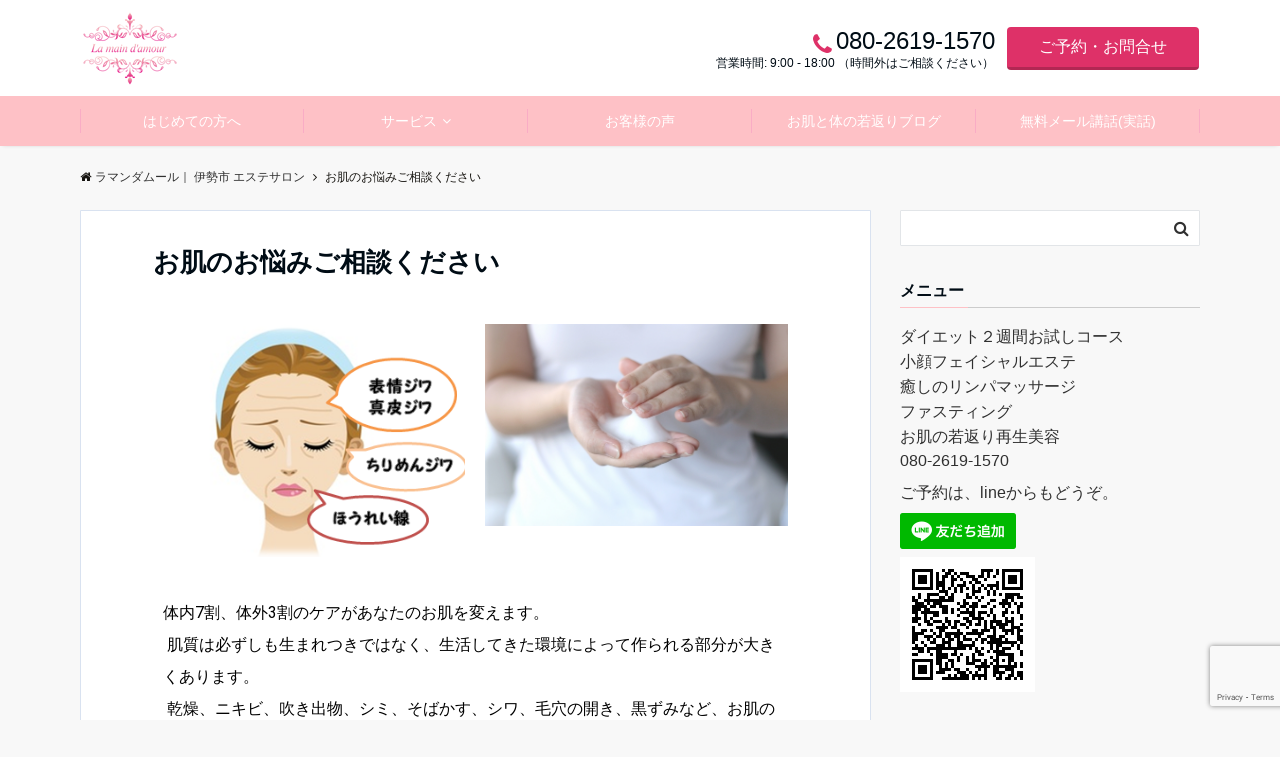

--- FILE ---
content_type: text/html; charset=UTF-8
request_url: https://ise-esute.com/facial
body_size: 15593
content:
<!DOCTYPE html>
<html lang="ja"
	prefix="og: https://ogp.me/ns#"  dir="ltr">
<head prefix="og: http://ogp.me/ns# fb: http://ogp.me/ns/fb# article: http://ogp.me/ns/article#">
<meta charset="UTF-8">
<meta name="viewport" content="width=device-width,initial-scale=1.0">
<meta name="keywords" content="ラマンダムール｜ 伊勢市 エステサロン" >
<meta name="description" content="																																		体内7割、体外3割のケアがあなたのお肌を変えます。 肌質は必ずしも生まれつきではなく、生活してきた環境によって作られる部分が大きくあります。 乾燥、ニキビ、吹き出物">
<title>お肌のお悩みご相談ください | ラマンダムール｜ 伊勢市 エステサロン</title>

		<!-- All in One SEO 4.1.1.2 -->
		<link rel="canonical" href="https://ise-esute.com/facial" />
		<meta property="og:site_name" content="ラマンダムール｜ 伊勢市 エステサロン | ４０代からのダイエットやお肌の悩みはお気軽にご相談ください。食生活の改善で食べても太らない体質へと変えていきましょう。内面から美しくお肌も磨いていきましょう。" />
		<meta property="og:type" content="article" />
		<meta property="og:title" content="お肌のお悩みご相談ください | ラマンダムール｜ 伊勢市 エステサロン" />
		<meta property="og:url" content="https://ise-esute.com/facial" />
		<meta property="article:published_time" content="2018-02-26T11:15:59Z" />
		<meta property="article:modified_time" content="2019-03-23T04:12:44Z" />
		<meta name="twitter:card" content="summary" />
		<meta name="twitter:domain" content="ise-esute.com" />
		<meta name="twitter:title" content="お肌のお悩みご相談ください | ラマンダムール｜ 伊勢市 エステサロン" />
		<script type="application/ld+json" class="aioseo-schema">
			{"@context":"https:\/\/schema.org","@graph":[{"@type":"WebSite","@id":"https:\/\/ise-esute.com\/#website","url":"https:\/\/ise-esute.com\/","name":"\u30e9\u30de\u30f3\u30c0\u30e0\u30fc\u30eb\uff5c \u4f0a\u52e2\u5e02 \u30a8\u30b9\u30c6\u30b5\u30ed\u30f3","description":"\uff14\uff10\u4ee3\u304b\u3089\u306e\u30c0\u30a4\u30a8\u30c3\u30c8\u3084\u304a\u808c\u306e\u60a9\u307f\u306f\u304a\u6c17\u8efd\u306b\u3054\u76f8\u8ac7\u304f\u3060\u3055\u3044\u3002\u98df\u751f\u6d3b\u306e\u6539\u5584\u3067\u98df\u3079\u3066\u3082\u592a\u3089\u306a\u3044\u4f53\u8cea\u3078\u3068\u5909\u3048\u3066\u3044\u304d\u307e\u3057\u3087\u3046\u3002\u5185\u9762\u304b\u3089\u7f8e\u3057\u304f\u304a\u808c\u3082\u78e8\u3044\u3066\u3044\u304d\u307e\u3057\u3087\u3046\u3002","publisher":{"@id":"https:\/\/ise-esute.com\/#organization"}},{"@type":"Organization","@id":"https:\/\/ise-esute.com\/#organization","name":"\u30e9\u30de\u30f3\u30c0\u30e0\u30fc\u30eb\uff5c \u4f0a\u52e2\u5e02 \u30a8\u30b9\u30c6\u30b5\u30ed\u30f3","url":"https:\/\/ise-esute.com\/"},{"@type":"BreadcrumbList","@id":"https:\/\/ise-esute.com\/facial#breadcrumblist","itemListElement":[{"@type":"ListItem","@id":"https:\/\/ise-esute.com\/#listItem","position":"1","item":{"@id":"https:\/\/ise-esute.com\/#item","name":"\u30db\u30fc\u30e0","description":"\uff14\uff10\u4ee3\u304b\u3089\u306e\u30c0\u30a4\u30a8\u30c3\u30c8\u3084\u304a\u808c\u306e\u60a9\u307f\u306f\u304a\u6c17\u8efd\u306b\u3054\u76f8\u8ac7\u304f\u3060\u3055\u3044\u3002\u98df\u751f\u6d3b\u306e\u6539\u5584\u3067\u98df\u3079\u3066\u3082\u592a\u3089\u306a\u3044\u4f53\u8cea\u3078\u3068\u5909\u3048\u3066\u3044\u304d\u307e\u3057\u3087\u3046\u3002\u5185\u9762\u304b\u3089\u7f8e\u3057\u304f\u304a\u808c\u3082\u78e8\u3044\u3066\u3044\u304d\u307e\u3057\u3087\u3046\u3002","url":"https:\/\/ise-esute.com\/"},"nextItem":"https:\/\/ise-esute.com\/facial#listItem"},{"@type":"ListItem","@id":"https:\/\/ise-esute.com\/facial#listItem","position":"2","item":{"@id":"https:\/\/ise-esute.com\/facial#item","name":"\u304a\u808c\u306e\u304a\u60a9\u307f\u3054\u76f8\u8ac7\u304f\u3060\u3055\u3044","url":"https:\/\/ise-esute.com\/facial"},"previousItem":"https:\/\/ise-esute.com\/#listItem"}]},{"@type":"WebPage","@id":"https:\/\/ise-esute.com\/facial#webpage","url":"https:\/\/ise-esute.com\/facial","name":"\u304a\u808c\u306e\u304a\u60a9\u307f\u3054\u76f8\u8ac7\u304f\u3060\u3055\u3044 | \u30e9\u30de\u30f3\u30c0\u30e0\u30fc\u30eb\uff5c \u4f0a\u52e2\u5e02 \u30a8\u30b9\u30c6\u30b5\u30ed\u30f3","inLanguage":"ja","isPartOf":{"@id":"https:\/\/ise-esute.com\/#website"},"breadcrumb":{"@id":"https:\/\/ise-esute.com\/facial#breadcrumblist"},"datePublished":"2018-02-26T11:15:59+09:00","dateModified":"2019-03-23T04:12:44+09:00"}]}
		</script>
		<!-- All in One SEO -->

<link rel='dns-prefetch' href='//ajax.googleapis.com' />
<link rel='dns-prefetch' href='//www.google.com' />
<link rel="alternate" type="application/rss+xml" title="ラマンダムール｜ 伊勢市 エステサロン &raquo; フィード" href="https://ise-esute.com/feed" />
<link rel="alternate" type="application/rss+xml" title="ラマンダムール｜ 伊勢市 エステサロン &raquo; コメントフィード" href="https://ise-esute.com/comments/feed" />
<link rel='stylesheet' id='wp-block-library-css'  href='https://ise-esute.com/wp-includes/css/dist/block-library/style.min.css?ver=5.7.14' type='text/css' media='all' />
<link rel='stylesheet' id='contact-form-7-css'  href='https://ise-esute.com/wp-content/plugins/contact-form-7/includes/css/styles.css?ver=5.4.1' type='text/css' media='all' />
<link rel='stylesheet' id='wc-shortcodes-style-css'  href='https://ise-esute.com/wp-content/plugins/wc-shortcodes/public/assets/css/style.css?ver=3.46' type='text/css' media='all' />
<link rel='stylesheet' id='emanon-swiper-css-css'  href='https://ise-esute.com/wp-content/themes/emanon-business/lib/css/swiper.min.css?ver=5.7.14' type='text/css' media='all' />
<link rel='stylesheet' id='parent-style-css'  href='https://ise-esute.com/wp-content/themes/emanon-pro/style.css?ver=5.7.14' type='text/css' media='all' />
<link rel='stylesheet' id='child-style-css'  href='https://ise-esute.com/wp-content/themes/emanon-business/style.css?ver=5.7.14' type='text/css' media='all' />
<link rel='stylesheet' id='animate-css'  href='https://ise-esute.com/wp-content/themes/emanon-pro/lib/css/animate.min.css?ver=5.7.14' type='text/css' media='all' />
<link rel='stylesheet' id='font-awesome-css'  href='https://ise-esute.com/wp-content/plugins/elementor/assets/lib/font-awesome/css/font-awesome.min.css?ver=4.7.0' type='text/css' media='all' />
<link rel='stylesheet' id='elementor-icons-css'  href='https://ise-esute.com/wp-content/plugins/elementor/assets/lib/eicons/css/elementor-icons.min.css?ver=5.11.0' type='text/css' media='all' />
<link rel='stylesheet' id='elementor-animations-css'  href='https://ise-esute.com/wp-content/plugins/elementor/assets/lib/animations/animations.min.css?ver=3.2.4' type='text/css' media='all' />
<link rel='stylesheet' id='elementor-frontend-legacy-css'  href='https://ise-esute.com/wp-content/plugins/elementor/assets/css/frontend-legacy.min.css?ver=3.2.4' type='text/css' media='all' />
<link rel='stylesheet' id='elementor-frontend-css'  href='https://ise-esute.com/wp-content/plugins/elementor/assets/css/frontend.min.css?ver=3.2.4' type='text/css' media='all' />
<style id='elementor-frontend-inline-css' type='text/css'>
@font-face{font-family:eicons;src:url(https://ise-esute.com/wp-content/plugins/elementor/assets/lib/eicons/fonts/eicons.eot?5.10.0);src:url(https://ise-esute.com/wp-content/plugins/elementor/assets/lib/eicons/fonts/eicons.eot?5.10.0#iefix) format("embedded-opentype"),url(https://ise-esute.com/wp-content/plugins/elementor/assets/lib/eicons/fonts/eicons.woff2?5.10.0) format("woff2"),url(https://ise-esute.com/wp-content/plugins/elementor/assets/lib/eicons/fonts/eicons.woff?5.10.0) format("woff"),url(https://ise-esute.com/wp-content/plugins/elementor/assets/lib/eicons/fonts/eicons.ttf?5.10.0) format("truetype"),url(https://ise-esute.com/wp-content/plugins/elementor/assets/lib/eicons/fonts/eicons.svg?5.10.0#eicon) format("svg");font-weight:400;font-style:normal}
</style>
<link rel='stylesheet' id='elementor-post-1670-css'  href='https://ise-esute.com/wp-content/uploads/elementor/css/post-1670.css?ver=1623302010' type='text/css' media='all' />
<link rel='stylesheet' id='elementor-global-css'  href='https://ise-esute.com/wp-content/uploads/elementor/css/global.css?ver=1623302036' type='text/css' media='all' />
<link rel='stylesheet' id='elementor-post-80-css'  href='https://ise-esute.com/wp-content/uploads/elementor/css/post-80.css?ver=1623388705' type='text/css' media='all' />
<link rel='stylesheet' id='sccss_style-css'  href='https://ise-esute.com/?sccss=1&#038;ver=5.7.14' type='text/css' media='all' />
<link rel='stylesheet' id='wordpresscanvas-font-awesome-css'  href='https://ise-esute.com/wp-content/plugins/wc-shortcodes/public/assets/css/font-awesome.min.css?ver=4.7.0' type='text/css' media='all' />
<link rel='stylesheet' id='google-fonts-1-css'  href='https://fonts.googleapis.com/css?family=Roboto%3A100%2C100italic%2C200%2C200italic%2C300%2C300italic%2C400%2C400italic%2C500%2C500italic%2C600%2C600italic%2C700%2C700italic%2C800%2C800italic%2C900%2C900italic%7CRoboto+Slab%3A100%2C100italic%2C200%2C200italic%2C300%2C300italic%2C400%2C400italic%2C500%2C500italic%2C600%2C600italic%2C700%2C700italic%2C800%2C800italic%2C900%2C900italic&#038;display=auto&#038;ver=5.7.14' type='text/css' media='all' />
<script type='text/javascript' src='https://ajax.googleapis.com/ajax/libs/jquery/2.1.3/jquery.min.js?ver=5.7.14' id='jquery-js'></script>
<link rel="https://api.w.org/" href="https://ise-esute.com/wp-json/" /><link rel="alternate" type="application/json" href="https://ise-esute.com/wp-json/wp/v2/pages/80" /><link rel="EditURI" type="application/rsd+xml" title="RSD" href="https://ise-esute.com/xmlrpc.php?rsd" />
<link rel="wlwmanifest" type="application/wlwmanifest+xml" href="https://ise-esute.com/wp-includes/wlwmanifest.xml" /> 
<link rel='shortlink' href='https://ise-esute.com/?p=80' />
<link rel="alternate" type="application/json+oembed" href="https://ise-esute.com/wp-json/oembed/1.0/embed?url=https%3A%2F%2Fise-esute.com%2Ffacial" />
<link rel="alternate" type="text/xml+oembed" href="https://ise-esute.com/wp-json/oembed/1.0/embed?url=https%3A%2F%2Fise-esute.com%2Ffacial&#038;format=xml" />
<style>
/*---main color--*/
#gnav,.global-nav li ul li,.mb-horizontal-nav{background-color:#fec1c6;}
.fa,.required,.widget-line a{color:#fec1c6;}
#wp-calendar a{color:#fec1c6;font-weight: bold;}
.cat-name, .sticky .cat-name{background-color:#fec1c6;}
.pagination a:hover,.pagination .current{background-color:#fec1c6;border:solid 1px #fec1c6;}
.wpp-list li a:before{background-color:#fec1c6;}
.loader{position:absolute;top:0;left:0;bottom:0;right:0;margin:auto;border-left:6px solid #fec1c6;}
/*--link color--*/
#gnav .global-nav .current-menu-item > a,#gnav .global-nav .current-menu-item > a .fa,#modal-global-nav-container .current-menu-item a,#modal-global-nav-container .sub-menu .current-menu-item a,.side-widget .current-menu-item a,.mb-horizontal-nav-inner .current-menu-item a,.mb-horizontal-nav-inner .current-menu-item a .fa,.entry-title a:active,.pagination a,.post-nav .fa{color:#ef7cc3;}
.global-nav-default > li:first-child:before, .global-nav-default > li:after{background-color:#ef7cc3;}
.article-body a{color:#ef7cc3;}
.follow-line a{color:#fec1c6;}
.author-profile-text .author-name a{color:#ef7cc3;}
.recommend-date a {display:block;text-decoration:none;color:#000c15;}
.next-page .post-page-numbers.current span{background-color:#b5b5b5;color:#fff;}
.next-page a span {background-color:#fff;color:#ef7cc3;}
.comment-page-link .page-numbers{background-color:#fff;color:#ef7cc3;}
.comment-page-link .current{background-color:#b5b5b5;color:#fff;}
.side-widget li a:after{color:#ef7cc3;}
blockquote a, .box-default a, .box-info a{color:#ef7cc3;}
.follow-user-url a:hover .fa{color:#ef7cc3;}
.popular-post-rank{border-color:#ef7cc3 transparent transparent transparent;}
/*--link hover--*/
a:hover,.global-nav a:hover,.side-widget a:hover,.side-widget li a:hover:before,#wp-calendar a:hover,.entry-title a:hover,.footer-follow-btn a:hover .fa{color:#b5b5b5;}
.scroll-nav-inner li:after{background-color:#b5b5b5;}
.featured-title h2:hover{color:#b5b5b5;}
.author-profile-text .author-name a:hover{color:#b5b5b5;}
follow-user-url a:hover .fa{color:#b5b5b5;}
.next-page a span:hover{background-color:#b5b5b5;color:#fff;}
.comment-page-link .page-numbers:hover{background-color:#b5b5b5;color:#fff;}
.tagcloud a:hover{border:solid 1px #b5b5b5;color:#b5b5b5;}
blockquote a:hover, .box-default a:hover, .box-info a:hover{color:#b5b5b5;}
#modal-global-nav-container .global-nav-default li a:hover{color:#b5b5b5;}
.side-widget li a:hover:after{color:#b5b5b5;}
.widget-contact a:hover .fa{color:#b5b5b5;}
#sidebar-cta {border:solid 4px #b5b5b5;}
.popular-post li a:hover .popular-post-rank{border-color:#b5b5b5 transparent transparent transparent;}
/*--btn color--*/
.btn-more{background-color:#ef77c1;border:solid 1px #ef77c1;}
.btn a{background-color:#ef77c1;color:#ffffff;}
.btn a:hover{color:#ffffff;}
.btn-border{display:block;padding:8px 16px;border:solid 1px #ef77c1;}
.btn-border .fa{color:#ef77c1;}
input[type=submit]{background-color:#ef77c1;color:#ffffff;}
/* gutenberg File */
.wp-block-file .wp-block-file__button{display:inline-block;padding:8px 32px!important;border-radius:4px!important;line-height:1.5!important;border-bottom:solid 3px rgba(0,0,0,0.2)!important;background-color:#9b8d77!important;color:#fff!important;font-size:16px!important}
/* gutenberg button */
.wp-block-button a{text-decoration:none;}
/* gutenberg pullquote */
.wp-block-pullquote blockquote{margin:0!important;border:none!important;quotes:none!important;background-color:inherit!important;}
.wp-block-pullquote{border-top:3px solid #e2e5e8;border-bottom:3px solid #e2e5e8;color:#303030;}
/*--header-*/
.header-area-height{height:96px;}
.header-brand {line-height:96px;}
.header,.header-area-height-line #gnav{background-color:#fff;}
.top-bar{background-color:#f8f8f8;}
.site-description {color:#000c15}
.header-table .site-description{line-height:1.5;font-size:0px;}
.header-site-name a{color:#000c15}
.header-site-name a:hover{color:#b5b5b5;}
.header-logo img, .modal-header-logo img{max-height:50px;width:auto;}
.global-nav-line li a{color:#000c15;}
#mb-scroll-nav .header-site-name a{color:#000c15;font-size:16px;}
#mb-scroll-nav .header-site-name a:hover{color:#b5b5b5;}
@media screen and ( min-width: 768px ){
.header-site-name a{font-size:24px;}
.header-area-height,.header-widget{height:96px;}
.header-brand {line-height:96px;}
}
@media screen and ( min-width: 992px ){
.header-logo img{max-height:96px;width:auto;}
}
/*--header cta-*/
.header-cta-tell .fa{height:18px;font-size:24px;color:#de3168;}
.header-cta-tell .tell-number{font-size:24px;color:#000c15;}
.header-cta-tell .tell-text{color:#000c15;}
.header-phone{position:absolute;top:50%;right:40px;-webkit-transform:translateY(-50%);transform:translateY(-50%);z-index:999;}
.header-phone .fa{font-size:42px;font-size:4.2rem;color:#de3168;}
.header-mail{position:absolute;top:50%;right:40px;-webkit-transform:translateY(-50%);transform:translateY(-50%);z-index:999;}
.header-mail .fa{font-size:42px;font-size:4.2rem;color:#de3168;}
.header-phone{position:absolute;top:50%;right:40px;-webkit-transform:translateY(-50%);transform:translateY(-50%);z-index:999;}
.header-phone .fa{font-size:42px;font-size:4.2rem;color:#de3168;}
.header-mail{position:absolute;top:50%;right:88px;-webkit-transform:translateY(-50%);transform:translateY(-50%);z-index:999;}
.header-mail .fa{font-size:42px;font-size:4.2rem;color:#de3168;}
@media screen and ( min-width: 768px ){
.header-phone {display: none;}
.header-mail{right:46px;}
}
@media screen and ( min-width: 992px ){
.header-cta ul {display: block; text-align: right;line-height:96px;}
.header-cta li {display: inline-table;vertical-align: middle;}
.header-cta-btn a{background-color:#de3168;color:#fff;}
.header-mail{display: none;}
}
/*--modal menu--*/
.modal-menu{position:absolute;top:50%;right:0;-webkit-transform:translateY(-50%);transform:translateY(-50%);z-index:999;}
.modal-menu .modal-gloval-icon{float:left;margin-bottom:6px;}
.modal-menu .slicknav_no-text{margin:0;}
.modal-menu .modal-gloval-icon-bar{display:block;width:32px;height:3px;border-radius:4px;-webkit-transition:all 0.2s;transition:all 0.2s;}
.modal-menu .modal-gloval-icon-bar + .modal-gloval-icon-bar{margin-top:6px;}
.modal-menu .modal-menutxt{display:block;text-align:center;font-size:12px;font-size:1.2rem;color:#000c15;}
.modal-menu .modal-gloval-icon-bar{background-color:#9b8d77;}
#modal-global-nav-container{background-color:#fff;}
#modal-global-nav-container .modal-header-site-name a{color:#000c15;}
#modal-global-nav-container .global-nav li ul li{background-color:#fff;}
#modal-global-nav-container .global-nav-default li a{color:#000c15;}
/* --slider section--*/
.slider img{display:block;width:100%;}
.slider .bx-viewport{-webkit-transform:translatez(0);-moz-transform:translatez(0);-ms-transform:translatez(0);-o-transform:translatez(0);transform:translatez(0);}
.slider .bx-pager,.slider .bx-controls-auto{position:absolute;bottom:-36px;width:100%;z-index:300;}
.slider .bx-pager{text-align:center;font-size:.85em;font-family:Arial;font-weight:bold;color:#333;}
.slider .bx-pager .bx-pager-item,
.slider .bx-controls-auto .bx-controls-auto-item{display:inline-block;}
.slider .bx-pager.bx-default-pager a{background:#777;text-indent:-9999px;display:block;width:10px;height:10px;margin:0 5px;outline:0;-moz-border-radius:5px;-webkit-border-radius:5px;border-radius:5px;}
.slider .bx-pager.bx-default-pager a:hover,
.slider .bx-pager.bx-default-pager a.active{background:#000;}
.slider .bx-prev{left:16px;background:url(https://ise-esute.com/wp-content/themes/emanon-pro/lib/images/slider/controls.png) no-repeat 0 -32px;}
.slider .bx-next{right:16px;background:url(https://ise-esute.com/wp-content/themes/emanon-pro/lib/images/slider/controls.png) no-repeat -43px -32px;}
.slider .bx-prev:hover{background-position:0 0;}
.slider .bx-next:hover{background-position:-43px 0;}
.slider .bx-controls-direction a{position:absolute;top:50%;margin-top:-16px;outline:0;width:32px;height:32px;text-indent:-9999px;z-index:888;}
.slider .bx-controls-direction a.disabled{display:none;}
.slider .bx-controls-auto{text-align:center;}
.slider .bx-controls-auto .bx-start{display:block;text-indent:-9999px;width:10px;height:11px;outline:0;background:url(https://ise-esute.com/wp-content/themes/emanon-pro/lib/images/slider/controls.png) -86px -11px no-repeat;margin:0 3px;}
.slider .bx-controls-auto .bx-start:hover,
.slider .bx-controls-auto .bx-start.active{background-position:-86px 0;}
.slider .bx-controls-auto .bx-stop{display:block;text-indent:-9999px;width:9px;height:11px;outline:0;background:url(https://ise-esute.com/wp-content/themes/emanon-pro/lib/images/slider/controls.png) -86px -44px no-repeat;margin:0 3px;}
.slider .bx-controls-auto .bx-stop:hover,
.slider .bx-controls-auto .bx-stop.active{background-position:-86px -33px;}
.slider .bx-controls.bx-has-controls-auto.bx-has-pager .bx-pager{text-align:left;width:80%;}
.slider .bx-controls.bx-has-controls-auto.bx-has-pager .bx-controls-auto{right:0;width:35px;}
.slider .bx-caption{position:absolute;bottom:0;left:0;background:#505050;background:rgba(80, 80, 80, 0.75);width:100%;}
.slider .bx-caption span{color:#fff;font-family:Arial;display:block;font-size:.85em;padding:10px;}
.slider #bxslider li:before{position:absolute;top:0;left:0;right:0;bottom:0;background:linear-gradient(135deg, #fff5f6, #ffffff)fixed;opacity: 0.7;content: "";z-index:100;}
.slider #bxslider li{height:500px;background-position: center;background-size: cover;background-repeat:no-repeat;}
.slider-btn{margin:32px 0 0 0;}
.slider-title{color:#de3168;text-shadow:none;}
.slider-sub-title{color:#67788c;text-shadow:none;}
.slider-btn .btn{border:solid 1px #de3168;background-color:#de3168;}
.slider-btn-bg a{border-bottom:none;border-radius:0;background-color:#de3168;color:#fff;}
.slider-btn-bg a:hover{background-color:#de3168;border-radius:inherit;-webkit-transform:inherit;transform:inherit;color:#fff;}
.slider-btn-bg:before{content:'';position:absolute;border:solid 3px #de3168;top:0;right:0;bottom:0;left:0;-webkit-transition:0.2s ease-in-out;transition:0.2s ease-in-out;z-index:-1;}
.slider-btn-bg:hover:before{top:-8px;right:-8px;bottom:-8px;left:-8px;}
@media screen and ( max-width: 767px ){
.slider-message{right:0;left:0;}
}
@media screen and ( min-width: 768px ){
.slider-btn{margin:40px 0 24px 0}
.bx-wrapper .bx-pager,.bx-wrapper .bx-controls-auto{bottom:8px;}
.slider-message{right:0;left:0;}
}
/*--slick slider for front page & LP--*/
.slick-slider{-moz-box-sizing:border-box;box-sizing:border-box;-webkit-user-select:none;-moz-user-select:none;-ms-user-select:none;user-select:none;-webkit-touch-callout:none;-khtml-user-select:none;-ms-touch-action:pan-y;touch-action:pan-y;-webkit-tap-highlight-color:rgba(0,0,0,0)}
.slick-list,.slick-slider{display:block;position:relative}
.slick-list{overflow:hidden;margin:0;padding:0}
.slick-list:focus{outline:0}
.slick-list.dragging{cursor:pointer;cursor:hand}
.slick-slider .slick-list,.slick-slider .slick-track{-webkit-transform:translate3d(0,0,0);-moz-transform:translate3d(0,0,0);-ms-transform:translate3d(0,0,0);-o-transform:translate3d(0,0,0);transform:translate3d(0,0,0)}
.slick-track{display:block;position:relative;top:0;left:0;margin:40px 0}
.slick-track:after,.slick-track:before{display:table;content:''}
.slick-track:after{clear:both}.slick-loading .slick-track{visibility:hidden}
.slick-slide{display:none;float:left;height:100%;min-height:1px}[dir='rtl']
.slick-slide{float:right}
.slick-slide.slick-loading img{display:none}
.slick-slide.dragging img{pointer-events:none}
.slick-initialized .slick-slide{display:block}
.slick-loading .slick-slide{visibility:hidden}
.slick-vertical .slick-slide{display:block;height:auto;border:solid 1px transparent}
.slick-arrow.slick-hidden{display:none}
.slick-next:before,.slick-prev:before{content:""}
.slick-next{display:block;position:absolute;top:50%;right:-11px;padding:0;width:16px;height:16px;border-color:#ef7cc3;border-style:solid;border-width:3px 3px 0 0;background-color:transparent;cursor:pointer;text-indent:-9999px;-webkit-transform:rotate(45deg);-moz-transform:rotate(45deg);-ms-transform:rotate(45deg);-o-transform:rotate(45deg);transform:rotate(45deg)}
.slick-prev{display:block;position:absolute;top:50%;left:-11px;padding:0;width:16px;height:16px;border-color:#ef7cc3;border-style:solid;border-width:3px 3px 0 0;background-color:transparent;cursor:pointer;text-indent:-9999px;-webkit-transform:rotate(-135deg);-moz-transform:rotate(-135deg);-ms-transform:rotate(-135deg);-o-transform:rotate(-135deg);transform:rotate(-135deg)}
@media screen and ( min-width: 768px ){
.slick-next{right:-32px;width:32px;height:32px;}
.slick-prev{left:-32px;width:32px;height:32px;}
}
/*---左ボーダー＋背景--*/
.front-top-widget-box h2, .front-bottom-widget-box h2{padding:8px 0 8px 12px;border-left:solid 4px #fec1c6;background-color:#cccccc;}
.entry-header h2{padding:8px 0 8px 12px;border-left:solid 4px #fec1c6;background-color:#cccccc;}
.archive-title h1{padding:8px 0 8px 12px;border-left:solid 4px #fec1c6;background-color:#cccccc;}
/*--h2 style--*/
/*---左ボーダー＋背景--*/
.article-body h2{padding:8px 0 8px 12px;border-left:solid 4px #fec1c6;background-color:#cccccc;}
/*--h3 style--*/
/*--下ボーダー--*/
.article-body h3:not(.block-pr-box-heading):not(.block-cta-heading):not(.block-pricing-table-heading):not(.block-member-name):not(.showcase-box-heading),.page-bottom-widget h3{padding:6px 0;border-bottom:solid 2px #fec1c6;}
/*--h4 style--*/
/*---無し--*/
.article-body h4{padding:4px 0;}
/*--sidebar style--*/
/*---下ボーダー（2カラー）--*/
.side-widget-title {border-bottom:1px solid #cccccc;}
.side-widget-title h3 {margin-bottom: -1px;}
.side-widget-title span{display:inline-block;padding:0 4px 4px 0;border-bottom:solid 1px #fec1c6;}
/*--read more--*/
.archive-header{padding:8px 16px 64px 16px;}
.read-more{position:absolute;right: 0;bottom:24px;left:0;text-align:center;}
.read-more .fa{margin:0 0 0 4px;}
.featured-date .read-more,.home .big-column .read-more,.archive .ar-big-column .read-more{position:absolute;right:0;bottom:32px;left:0;}
.home .big-column .btn-mid,.archive .ar-big-column .btn-mid{width: 80%;}
@media screen and ( min-width: 768px ){
.archive-header{padding:8px 16px 72px 16px;}
.home .one-column .read-more,.archive .ar-one-column .read-more,.search .ar-one-column .read-more{position:absolute;right:16px;bottom:20px;left:auto;}
.blog .one-column .read-more,.archive .ar-one-column .read-more,.search .ar-one-column .read-more{position:absolute;right:16px;bottom:20px;left:auto;}
.home .big-column .btn-mid,.archive .ar-big-column .btn-mid,.search .ar-big-column .btn-mid{width:20%;}
.blog .big-column .btn-mid,.archive .ar-big-column .btn-mid,.search .ar-big-column .btn-mid{width:20%;}
.home .one-column .read-more .btn-border,.archive .ar-one-column .read-more .btn-border,.search .ar-one-column .read-more .btn-border{display:inline;}
.blog .one-column .read-more .btn-border,.archive .ar-one-column .read-more .btn-border,.search .ar-one-column .read-more .btn-border{display:inline;}
}
/*--remodal's necessary styles--*/
html.remodal-is-locked{overflow:hidden;-ms-touch-action:none;touch-action:none}
.remodal{overflow:scroll;-webkit-overflow-scrolling:touch;}
.remodal,[data-remodal-id]{display:none}
.remodal-overlay{position:fixed;z-index:9998;top:-5000px;right:-5000px;bottom:-5000px;left:-5000px;display:none}
.remodal-wrapper{position:fixed;z-index:9999;top:0;right:0;bottom:0;left:0;display:none;overflow:auto;text-align:center;-webkit-overflow-scrolling:touch}
.remodal-wrapper:after{display:inline-block;height:100%;margin-left:-0.05em;content:""}
.remodal-overlay,.remodal-wrapper{-webkit-backface-visibility:hidden;backface-visibility:hidden}
.remodal{position:relative;outline:0;}
.remodal-is-initialized{display:inline-block}
/*--remodal's default mobile first theme--*/
.remodal-bg.remodal-is-opened,.remodal-bg.remodal-is-opening{-webkit-filter:blur(3px);filter:blur(3px)}.remodal-overlay{background:rgba(43,46,56,.9)}
.remodal-overlay.remodal-is-closing,.remodal-overlay.remodal-is-opening{-webkit-animation-duration:0.3s;animation-duration:0.3s;-webkit-animation-fill-mode:forwards;animation-fill-mode:forwards}
.remodal-overlay.remodal-is-opening{-webkit-animation-name:c;animation-name:c}
.remodal-overlay.remodal-is-closing{-webkit-animation-name:d;animation-name:d}
.remodal-wrapper{padding:16px}
.remodal{box-sizing:border-box;width:100%;-webkit-transform:translate3d(0,0,0);transform:translate3d(0,0,0);color:#2b2e38;background:#fff;}
.remodal.remodal-is-closing,.remodal.remodal-is-opening{-webkit-animation-duration:0.3s;animation-duration:0.3s;-webkit-animation-fill-mode:forwards;animation-fill-mode:forwards}
.remodal.remodal-is-opening{-webkit-animation-name:a;animation-name:a}
.remodal.remodal-is-closing{-webkit-animation-name:b;animation-name:b}
.remodal,.remodal-wrapper:after{vertical-align:middle}
.remodal-close{position:absolute;top:-32px;right:0;display:block;overflow:visible;width:32px;height:32px;margin:0;padding:0;cursor:pointer;-webkit-transition:color 0.2s;transition:color 0.2s;text-decoration:none;color:#fff;border:0;outline:0;background:#fec1c6;}
.modal-global-nav-close{position:absolute;top:0;right:0;display:block;overflow:visible;width:32px;height:32px;margin:0;padding:0;cursor:pointer;-webkit-transition:color 0.2s;transition:color 0.2s;text-decoration:none;color:#fff;border:0;outline:0;background:#9b8d77;}
.remodal-close:focus,.remodal-close:hover{color:#2b2e38}
.remodal-close:before{font-family:Arial,Helvetica CY,Nimbus Sans L,sans-serif!important;font-size:32px;line-height:32px;position:absolute;top:0;left:0;display:block;width:32px;content:"\00d7";text-align:center;}
.remodal-cancel,.remodal-confirm{font:inherit;display:inline-block;overflow:visible;min-width:110px;margin:0;padding:9pt 0;cursor:pointer;-webkit-transition:background 0.2s;transition:background 0.2s;text-align:center;vertical-align:middle;text-decoration:none;border:0;outline:0}
.remodal-confirm{color:#fff;background:#81c784}
.remodal-confirm:focus,.remodal-confirm:hover{background:#66bb6a}
.remodal-cancel{color:#fff;background:#e57373}
.remodal-cancel:focus,.remodal-cancel:hover{background:#ef5350}
.remodal-cancel::-moz-focus-inner,.remodal-close::-moz-focus-inner,.remodal-confirm::-moz-focus-inner{padding:0;border:0}
@-webkit-keyframes a{0%{-webkit-transform:scale(1.05);transform:scale(1.05);opacity:0}to{-webkit-transform:none;transform:none;opacity:1}}
@keyframes a{0%{-webkit-transform:scale(1.05);transform:scale(1.05);opacity:0}to{-webkit-transform:none;transform:none;opacity:1}}
@-webkit-keyframes b{0%{-webkit-transform:scale(1);transform:scale(1);opacity:1}to{-webkit-transform:scale(0.95);transform:scale(0.95);opacity:0}}
@keyframes b{0%{-webkit-transform:scale(1);transform:scale(1);opacity:1}to{-webkit-transform:scale(0.95);transform:scale(0.95);opacity:0}}
@-webkit-keyframes c{0%{opacity:0}to{opacity:1}}
@keyframes c{0%{opacity:0}to{opacity:1}}
@-webkit-keyframes d{0%{opacity:1}to{opacity:0}}
@keyframes d{0%{opacity:1}to{opacity:0}}
@media only screen and (min-width:641px){.remodal{max-width:700px}}.lt-ie9 .remodal-overlay{background:#2b2e38}.lt-ie9 .remodal{width:700px}
/*--footer cta --*/
/*--footer--*/
.footer{background-color:#fec1c6;color:#ffffff;}
.footer a,.footer .fa{color:#ffffff;}
.footer a:hover{color:#fff;}
.footer a:hover .fa{color:#fff;}
.footer-nav li{border-right:solid 1px #ffffff;}
.footer-widget-box h2,.footer-widget-box h3,.footer-widget-box h4,.footer-widget-box h5,.footer-widget-box h6{color:#ffffff;}
.footer-widget-box h3{border-bottom:solid 1px #ffffff;}
.footer-widget-box a:hover .fa{color:#fff;}
.footer-widget-box #wp-calendar caption{border:solid 1px #ffffff;border-bottom: none;}
.footer-widget-box #wp-calendar th{border:solid 1px #ffffff;}
.footer-widget-box #wp-calendar td{border:solid 1px #ffffff;}
.footer-widget-box #wp-calendar a:hover{color:#fff;}
.footer-widget-box .tagcloud a{border:solid 1px #ffffff;}
.footer-widget-box .tagcloud a:hover{border:solid 1px #fff;}
.footer-widget-box .wpp-list .wpp-excerpt, .footer-widget-box .wpp-list .post-stats, .footer-widget-box .wpp-list .post-stats a{color:#ffffff;}
.footer-widget-box .wpp-list a:hover{color:#fff;}
.footer-widget-box select{border:solid 1px #ffffff;color:#ffffff;}
.footer-widget-box .widget-contact a:hover .fa{color:#fff;}
@media screen and ( min-width: 768px ){.footer a:hover .fa{color:#ffffff;}}
.page-template-lp .header-site-name a{color:#000c15;}
.page-template-lp .header-site-name a:hover{color:#b5b5b5;}
#lp-header-cta-scroll .header-site-name a{color: #000c15;}
.page-template-lp .header-site-name a:hover{color:#b5b5b5;}
/*--lp header cta--*/
.lp-header-cta-tell .fa{height:18px;color:#de3169;}
.lp-header-phone-left{position:absolute;top:50%;right:40px;-webkit-transform:translateY(-50%);transform:translateY(-50%);z-index:999;}
.lp-header-phone-right{position:absolute;top:50%;right:8px;-webkit-transform:translateY(-50%);transform:translateY(-50%);z-index:999;}
.lp-header-phone-left .fa, .lp-header-phone-right .fa{color:#de3169;font-size:42px;font-size:4.2rem;}
.lp-header-cta-btn a{background-color:#de3169;color:#fff;}
@media screen and (min-width: 768px){
.lp-header-phone-left, .lp-header-phone-right {display: none;}
}
@media screen and (min-width: 992px){
.lp-header-cta-tell .fa, .lp-header-cta-tell .tell-number{font-size:24px;}
}
/*--lp header image cover--*/
.lp-header{height:500px;}
.lp-header:before,.lp-header-image:before{position:absolute;top:0;left:0;right:0;bottom:0;background:linear-gradient(135deg, #fec1c6, #ffffff)fixed;opacity:0.45;content: "";z-index: 100;}
.header-title, .header-target-message{color: #de3169;text-shadow:none;}
.header-sub-title{color:#de3169;text-shadow:none;}
.header-btn-bg a{border-bottom:none;border-radius:0;background-color:#de3169;color:#fff;}
.header-btn-bg a:hover{background-color:#de3169;border-radius:inherit;-webkit-transform:inherit;transform:inherit;color:#fff;}
.header-btn-bg:before{content:'';position:absolute;border:solid 3px #de3169;top:0;right:0;bottom:0;left:0;-webkit-transition:.2s ease-in-out;transition:.2s ease-in-out;z-index:-1;}
.header-btn-bg:hover:before{top:-8px;right:-8px;bottom:-8px;left:-8px}
.header-overlay{position: absolute;top:0;left:0;right:0;bottom:0;background:url(https://ise-esute.com/wp-content/themes/emanon-pro/lib/images/overlay-diamond.png);margin:auto;z-index:200;}
@media screen and ( max-width: 767px ){
.header-message{right:0;left:0;}
}
@media screen and ( min-width: 768px ){
.header-message{right:0;left:0;}
}
/*-lp empathy section--*/
.lp-empathy{background-color:#fff;}
.empathy-header h2{color:#000c15;}
.empathy-header p{color:#000c15;}
.empathy-content,.empathy-box-r,.empathy-box-l{background-color:#fff;}
.empathy-content li,.empathy-box-r li,.empathy-box-l li{color:#303030;}
.empathy-content li .fa,.empathy-box-r li .fa,.empathy-box-l li .fa{color:#de3169;}
.scroll-down span{background-color:#de3169;}
.scroll-down span .fa{color:#fff;}
/*--lp close up section--*/
.lp-advantage{background-color:#fff5f6;}
.advantage-header h2{color:#000c15;}
.advantage-header p, .advantage-list p{color:#303030;}
.advantage-list h3{color:#000c15}
.advantage-icon .fa{border:solid 2px #de3169;color:#de3169;}
/*--lp content section--*/
/*--lp product features section--*/
.lp-product-features{background-color:#ffffff;}
.product-features-header h2{color:#000c15;}
.product-features-header p{color:#303030;}
.product-features-box h3{color:#de3168;}
.product-features-box p{color:#303030;}
/*--lp comparison section--*/
.lp-comparison{background-color:#fff5f6;}
.comparison-header h2{color:#000c15;}
.comparison-header p{color:#303030;}
.comparison-recommend, .comparison-features{background-color:#ffffff;}
.lp-comparison table td:first-child {border:solid 1px #fec3c6;}
.lp-comparison table td:first-child .comparison-item{background-color:#fec3c6; color:#000000;}
.comparison-item{background-color:#f4f6fa; color:#000c15;}
/*--lp testimonial section--*/
.lp-testimonial{color:#303030;background-color:#fff;}
.testimonial-header h2{color:#000c15;}
.testimonial-header p{color:#303030;}
.customers-testimonial{color:#000000;background-color:#fcfcfc;}
.customers-testimonial:after{border-color:#fcfcfc transparent transparent transparent;}
.customers-testimonial-slide h3{color:#000000;}
.slick-dots button {border:solid 2px #303030;}
.slick-dots .slick-active button{border:solid 2px #ef7cc3;}
/*--lp offer section--*/
.lp-offer{color:#303030;background-color:#f8f8f8;}
.offer-footer dl{background-color:#fff;}
.offer-footer dl:before {border-color:#fff transparent transparent transparent;}
.offer-header h2{color:#000c15;}
.offer-date h3{color:#000c15;}
.offer-list:hover .offer-date h3{color:#de3168;}
.offer-icon .fa{color:#de3168;}
.offer-item{color:#fff;background-color:#de3168;}
.offer-item-price,.offer-item-features{color:#000c15;}
/*--lp benefits section--*/
.lp-benefits{background-color:#fff;}
.benefits-header h2{color:#000c15;}
.benefits-header p{color:#303030;}
.benefits-content {background-color:#f8f8f8;}
.benefits-content li{color:#303030;}
.benefits-content li .fa{color:#de3168;}
/*--lp closing section--*/
.lp-closing{background:url(https://ise-esute.com/wp-content/uploads/2020/03/AdobeStock_271224629.jpg) no-repeat;background-position:50% 50%;background-repeat:no-repeat;background-size:cover;}
@media screen and ( min-width: 992px ){
.lp-closing{background-attachment:fixed}
}
.lp-closing:before{position:absolute;top:0;left:0;right:0;bottom:0;background:linear-gradient(200deg, #de3168, #ffffff)fixed;opacity:0.7;content: "";}
.closing-message h2{color:#ffffff}
.closing-section-overlay{position: absolute;top:0;left:0;right:0;bottom:0;background: url(https://ise-esute.com/wp-content/themes/emanon-pro/lib/images/overlay-diamond.png);margin:auto;z-index:200;}
/*--lp cta--*/
.lp-cta{background: #f8f8f8 url(https://ise-esute.com/wp-content/themes/emanon-pro/lib/images/graphy.png);}
.lp-cta-contactfrom{background-color:#fff;}
.lp-cta-icon .fa{background-color:#de3168;}
.lp-cta-header h2{color:#000c15;}
.lp-cta-text p{color:#303030;}
.lp-cta-footer{color:#303030;}
.lp-cta-footer .btn a{background-color:#de3168;color:#fff;}
.lp-cta-footer .btn a:hover{background-color: rgba(0, 0, 0, 0.2);}
.lp-cta-footer input[type=submit]{background-color:#de3168;color:#fff;}
/*--page custom css--*/
</style>
<style>
/*--solution section--*/
.eb-solution-section, .eb-solution-section .bottom-arrow{background-color:#fff;}
.solution-header h2{color:#000c15;}
.solution-header p{color:#303030;}
.solution-box-list h3{color:#000c15}
.solution-box-list p{color:#303030}
.solution-box-icon i{color:#de3168;border: 2px solid #de3168;}
.solution-box-list:hover i{box-shadow: 0 0 0 0px #de3168;background: #de3168;border: 2px solid #de3168;color: #fff;}
/*--sales section--*/
.eb-sales-section{background-color:#fff5f6;}
.sales-header h2{color:#000c15;}
.sales-content p{color:#303030;}
.sales-section-btn a{background-color:#de3168;color:#fff;}
.sales-box-header h3{color:#000c15;}
.sales-box-header:hover h3{color:#de3168;}
.sales-box-header i{color:#de3168;}
.sales-box-header:hover i{-webkit-transform: scale(1.2);transform: scale(1.2);}
.sales-box-detail{color:#303030;}
.sales-box-header h3, .sales-box-detail{padding-left: 48px;}
@media screen and ( min-width: 767px ) {
.sales-box-header h3, .sales-box-detail{padding-left: 56px;}
}
/*--benefit section--*/
.eb-benefit-section{background-color:#fff;}
.benefit-header h2{color:#000c15;}
.benefit-header p{color:#303030}
.benefit-box-list {background-color:#f4f4f4;}
.benefit-box-list:hover{background-color:#de3168;}
.benefit-box-detail h3{color:#000c15;}
.benefit-box-list p{color:#303030;}
.benefit-box-icon i{color:#de3168;}
.benefit-section-btn a{background-color:#de3168;color:#fff;}
/*--case section--*/
.eb-case-section{background-color:#fff5f6;}
.case-header h2{color:#000c15;}
.case-header p{color:#303030;}
.case-title a{color:#000000;}
.case-title a:hover{color:#000000;}
.swiper-button-prev,.swiper-button-next{border-color:#ef7cc3;}
.swiper-pagination-bullet,.swiper-pagination-bullet-active{background:#ef7cc3;}
.case-section-btn a{background-color:#ef7cc3;color:#fff;}
/*--product section--*/
.eb-product-section{position:relative;height:400px;}
/*--.product-message{height:200px;}-*/
.product-section-overlay{position: absolute;top:0;left:0;right:0;bottom:0;background: url(https://ise-esute.com/wp-content/themes/emanon-pro/lib/images/overlay-diamond.png);margin:auto;z-index:200;}
.eb-product-section:before{position:absolute;top:0;left:0;right:0;bottom:0;background:linear-gradient(-135deg, #fff5f6, #ffffff)fixed;opacity:0.7;content: "";z-index: 100;}
.product-content h2{color:#de3168;} 
.product-content p{color:#67798d;}
.product-section-btn a{border-bottom:none;border-radius:0;background-color:#ef7cc3;color:#fff;}
.product-section-btn a:hover{background-color:#ef7cc3;border-radius:inherit;-webkit-transform:inherit;transform:inherit;color:#fff;}
.product-section-btn:before{content:'';position:absolute;border:3px solid #ef7cc3;top:0;right:0;bottom:0;left:0;-webkit-transition:0.2s ease-in-out;transition:0.2s ease-in-out;z-index:-1;}
.product-section-btn:hover:before{top:-8px;right:-8px;bottom:-8px;left:-8px;}
@media screen and ( max-width: 767px ) {
.product-message{right:0;left:0;}
}
@media screen and ( min-width: 768px ) {
.product-message{right:0;left:0;}
}
/*--price table section--*/
.eb-price-section{background-color:#ffffff;}
.price-header h2{color:#000c15;}
.price-header p{color:#303030;}
.eb-price-section table td{background-color:#fff;}
.price-item{background-color:#fec2c6;color:#fff;}
.price-selling,.price-description{color:#303030;}
.price-section-btn a{background-color:#de3169;color:#fff;}
.eb-price-section .bottom-arrow{background-color:#ffffff;}
/*--front cta section--*/
.eb-front-cta-section{background-color:#fff5f6;}
.front-cta-header .fa,.front-cta-header-single .fa{color:#de3168;}
.front-cta-header h2,.front-cta-header-single h2{color:#de3168;}
.front-cta-content dl,.front-cta-content-single dl{color:#de3168;}
.front-cta-tell a{color:#de3168;}
.front-cta-mail-btn a{border-bottom:none;border-radius:0;background-color:#de3168;color:#fff;z-index:100;}
.front-cta-mail-btn a:hover{background-color:#de3168;border-radius:inherit;-webkit-transform:inherit;transform:inherit;color:#fff;}
.front-cta-mail-btn:before{content:'';position:absolute;border:3px solid #de3168;top:0;right:0;bottom:0;left:0;-webkit-transition:0.2s ease-in-out;transition:0.2s ease-in-out;z-index:-1;}
.front-cta-mail-btn:hover:before{top:-8px;right:-8px;bottom:-8px;left:-8px;}

/*--btn--*/
.cta-popup-footer .btn{border-top:none;border-bottom: none;}
</style>
</head>
<body id="top" class="page-template-default page page-id-80 wc-shortcodes-font-awesome-enabled elementor-default elementor-kit-1670 elementor-page elementor-page-80">
<header id="header-wrapper" class="clearfix" itemscope itemtype="http://schema.org/WPHeader">
		<!--header-->
	<div class="header">
		<div class="container header-area-height">
						<div class="col4 first header-brand">
			<div class="header-table">
<div class="header-logo"><p><a href="https://ise-esute.com/" rel="home"><img src="https://ise-esute.com/wp-content/uploads/2020/03/LOGO_100pix.png" alt="ラマンダムール｜ 伊勢市 エステサロン" ></a></p></div>
</div>
			</div>
			<div class="col8 header-cta">
			<ul>
		<li class="header-cta-tell">
		<div>
			<i class="fa fa-phone"></i>			<span class="tell-number">080-2619-1570</span>
		</div>
	<div>
		<span class="tell-text">営業時間: 9:00 - 18:00 （時間外はご相談ください）</span>
	</div>
	</li>
			<li><span class="btn header-cta-btn"><a href="https://ws.formzu.net/fgen/S18721849/">ご予約・お問合せ</a></span></li>
	</ul>
			</div>
																						<div class="header-phone">
					<span class="tell-number"><a href="tel:080-2619-1570"><i class="fa fa-phone-square"></i></a></span>
				</div>
				<div class="header-mail">
					<a href="https://ws.formzu.net/fgen/S18721849/"><i class="fa fa-envelope-o"></i></a>
				</div>
										<!--modal menu-->
			<div class="modal-menu js-modal-menu">
				<a href="#modal-global-nav" data-remodal-target="modal-global-nav">
										<span class="modal-menutxt">Menu</span>
										<span class="modal-gloval-icon">
						<span class="modal-gloval-icon-bar"></span>
						<span class="modal-gloval-icon-bar"></span>
						<span class="modal-gloval-icon-bar"></span>
					</span>
				</a>
			</div>
			<!--end modal menu-->
		</div>
		<!--global nav-->
<div class="remodal" data-remodal-id="modal-global-nav" data-remodal-options="hashTracking:false">
	<button data-remodal-action="close" class="remodal-close modal-global-nav-close"></button>
	<div id="modal-global-nav-container">
		<div class="modal-header-logo"><a href="https://ise-esute.com/"><img src="https://ise-esute.com/wp-content/uploads/2020/03/LOGO_100pix.png" alt="ラマンダムール｜ 伊勢市 エステサロン" ></a></div>
		<nav>
		<ul id="menu-main_menu" class="global-nav global-nav-default"><li id="menu-item-1081" class="menu-item menu-item-type-post_type menu-item-object-page menu-item-1081"><a href="https://ise-esute.com/elementor-571">はじめての方へ</a></li>
<li id="menu-item-1080" class="menu-item menu-item-type-custom menu-item-object-custom menu-item-has-children menu-item-1080"><a href="#">サービス</a>
<ul class="sub-menu">
	<li id="menu-item-1336" class="menu-item menu-item-type-post_type menu-item-object-page menu-item-1336"><a href="https://ise-esute.com/2weeks-trial-course">2週間お試しコース</a></li>
	<li id="menu-item-1497" class="menu-item menu-item-type-post_type menu-item-object-page menu-item-1497"><a href="https://ise-esute.com/small-face-correction-2">小顔フェイシャル</a></li>
	<li id="menu-item-1498" class="menu-item menu-item-type-post_type menu-item-object-page menu-item-1498"><a href="https://ise-esute.com/lymphatic-massage">癒しのリンパマッサージ</a></li>
	<li id="menu-item-1499" class="menu-item menu-item-type-post_type menu-item-object-page menu-item-1499"><a href="https://ise-esute.com/?page_id=1208">ファスティング</a></li>
	<li id="menu-item-1500" class="menu-item menu-item-type-post_type menu-item-object-page menu-item-1500"><a href="https://ise-esute.com/elementor-1108">お肌の若返り 再生美容</a></li>
</ul>
</li>
<li id="menu-item-1089" class="menu-item menu-item-type-taxonomy menu-item-object-category menu-item-1089"><a href="https://ise-esute.com/category/impressions-1">お客様の声</a></li>
<li id="menu-item-1090" class="menu-item menu-item-type-post_type menu-item-object-page menu-item-1090"><a href="https://ise-esute.com/blog">お肌と体の若返りブログ</a></li>
<li id="menu-item-1583" class="menu-item menu-item-type-post_type menu-item-object-page menu-item-1583"><a href="https://ise-esute.com/mail-magazine">無料メール講話(実話)</a></li>
</ul>		</nav>
			</div>
</div>
<!--end global nav-->	</div>
	<!--end header-->
</header>
<!--global nav-->
<div id="gnav" class="default-nav">
	<div class="container">
		<div class="col12">
			<nav id="menu">
			<ul id="menu-main_menu-1" class="global-nav global-nav-default"><li class="menu-item menu-item-type-post_type menu-item-object-page menu-item-1081"><a href="https://ise-esute.com/elementor-571">はじめての方へ</a></li>
<li class="menu-item menu-item-type-custom menu-item-object-custom menu-item-has-children menu-item-1080"><a href="#">サービス</a>
<ul class="sub-menu">
	<li class="menu-item menu-item-type-post_type menu-item-object-page menu-item-1336"><a href="https://ise-esute.com/2weeks-trial-course">2週間お試しコース</a></li>
	<li class="menu-item menu-item-type-post_type menu-item-object-page menu-item-1497"><a href="https://ise-esute.com/small-face-correction-2">小顔フェイシャル</a></li>
	<li class="menu-item menu-item-type-post_type menu-item-object-page menu-item-1498"><a href="https://ise-esute.com/lymphatic-massage">癒しのリンパマッサージ</a></li>
	<li class="menu-item menu-item-type-post_type menu-item-object-page menu-item-1499"><a href="https://ise-esute.com/?page_id=1208">ファスティング</a></li>
	<li class="menu-item menu-item-type-post_type menu-item-object-page menu-item-1500"><a href="https://ise-esute.com/elementor-1108">お肌の若返り 再生美容</a></li>
</ul>
</li>
<li class="menu-item menu-item-type-taxonomy menu-item-object-category menu-item-1089"><a href="https://ise-esute.com/category/impressions-1">お客様の声</a></li>
<li class="menu-item menu-item-type-post_type menu-item-object-page menu-item-1090"><a href="https://ise-esute.com/blog">お肌と体の若返りブログ</a></li>
<li class="menu-item menu-item-type-post_type menu-item-object-page menu-item-1583"><a href="https://ise-esute.com/mail-magazine">無料メール講話(実話)</a></li>
</ul>			</nav>
		</div>
	</div>
</div>
<!--end global nav-->

<!--content-->
<div class="content">
	<div class="container">
		<!--breadcrumb-->
	<div class="content-inner">
	<nav id="breadcrumb" class="rcrumbs clearfix">
	<ol itemscope itemtype="http://schema.org/BreadcrumbList"><li itemprop="itemListElement" itemscope itemtype="http://schema.org/ListItem"><a itemprop="item" href="https://ise-esute.com/"><i class="fa fa-home"></i><span itemprop="name">ラマンダムール｜ 伊勢市 エステサロン</span></a><i class="fa fa-angle-right"></i><meta itemprop="position" content="1" /></li><li><span>お肌のお悩みご相談ください</span></li></ol>
</nav>
</div>
<!--end breadcrumb-->		<!--main-->
		<main>
			<div class="col-main first">
							<!--article-->
<article class="article content-page">
		<header>
		<div class="article-header">
			<h1>お肌のお悩みご相談ください</h1>
		</div>
			</header>
		<section class="article-body">
			<div data-elementor-type="wp-post" data-elementor-id="80" class="elementor elementor-80" data-elementor-settings="[]">
						<div class="elementor-inner">
							<div class="elementor-section-wrap">
							<section class="elementor-section elementor-top-section elementor-element elementor-element-3812c3a elementor-section-boxed elementor-section-height-default elementor-section-height-default" data-id="3812c3a" data-element_type="section">
						<div class="elementor-container elementor-column-gap-default">
							<div class="elementor-row">
					<div class="elementor-column elementor-col-50 elementor-top-column elementor-element elementor-element-18b2403" data-id="18b2403" data-element_type="column">
			<div class="elementor-column-wrap elementor-element-populated">
							<div class="elementor-widget-wrap">
						<div class="elementor-element elementor-element-0087fd9 elementor-widget elementor-widget-image" data-id="0087fd9" data-element_type="widget" data-widget_type="image.default">
				<div class="elementor-widget-container">
								<div class="elementor-image">
												<img width="342" height="263" src="https://ise-esute.com/wp-content/uploads/2019/03/20160612.png" class="attachment-large size-large" alt="" loading="lazy" srcset="https://ise-esute.com/wp-content/uploads/2019/03/20160612.png 342w, https://ise-esute.com/wp-content/uploads/2019/03/20160612-300x231.png 300w" sizes="(max-width: 342px) 100vw, 342px" />														</div>
						</div>
				</div>
						</div>
					</div>
		</div>
				<div class="elementor-column elementor-col-50 elementor-top-column elementor-element elementor-element-f6f66d9" data-id="f6f66d9" data-element_type="column">
			<div class="elementor-column-wrap elementor-element-populated">
							<div class="elementor-widget-wrap">
						<div class="elementor-element elementor-element-a18dbee elementor-widget elementor-widget-image" data-id="a18dbee" data-element_type="widget" data-widget_type="image.default">
				<div class="elementor-widget-container">
								<div class="elementor-image">
												<img width="640" height="427" src="https://ise-esute.com/wp-content/uploads/2019/03/27d74954f00276f4eb6032dc6f68ac37_s.jpg" class="attachment-large size-large" alt="" loading="lazy" srcset="https://ise-esute.com/wp-content/uploads/2019/03/27d74954f00276f4eb6032dc6f68ac37_s.jpg 640w, https://ise-esute.com/wp-content/uploads/2019/03/27d74954f00276f4eb6032dc6f68ac37_s-300x200.jpg 300w" sizes="(max-width: 640px) 100vw, 640px" />														</div>
						</div>
				</div>
						</div>
					</div>
		</div>
								</div>
					</div>
		</section>
				<section class="elementor-section elementor-top-section elementor-element elementor-element-bd9994f elementor-section-boxed elementor-section-height-default elementor-section-height-default" data-id="bd9994f" data-element_type="section">
						<div class="elementor-container elementor-column-gap-default">
							<div class="elementor-row">
					<div class="elementor-column elementor-col-100 elementor-top-column elementor-element elementor-element-07ac072" data-id="07ac072" data-element_type="column">
			<div class="elementor-column-wrap elementor-element-populated">
							<div class="elementor-widget-wrap">
						<div class="elementor-element elementor-element-4bc595e elementor-widget elementor-widget-text-editor" data-id="4bc595e" data-element_type="widget" data-widget_type="text-editor.default">
				<div class="elementor-widget-container">
								<div class="elementor-text-editor elementor-clearfix">
										</div>
						</div>
				</div>
						</div>
					</div>
		</div>
								</div>
					</div>
		</section>
				<section class="elementor-section elementor-top-section elementor-element elementor-element-df68e7c elementor-section-boxed elementor-section-height-default elementor-section-height-default" data-id="df68e7c" data-element_type="section">
						<div class="elementor-container elementor-column-gap-default">
							<div class="elementor-row">
					<div class="elementor-column elementor-col-100 elementor-top-column elementor-element elementor-element-0ed2c94" data-id="0ed2c94" data-element_type="column">
			<div class="elementor-column-wrap elementor-element-populated">
							<div class="elementor-widget-wrap">
						<div class="elementor-element elementor-element-935fdc8 elementor-widget elementor-widget-text-editor" data-id="935fdc8" data-element_type="widget" data-widget_type="text-editor.default">
				<div class="elementor-widget-container">
								<div class="elementor-text-editor elementor-clearfix">
					<p><span style="color: #000000;">体内7割、体外3割のケアがあなたのお肌を変えます。</span></p>
<p><span style="color: #000000;"> 肌質は必ずしも生まれつきではなく、生活してきた環境によって作られる部分が大きくあります。</span></p>
<p><span style="color: #000000; font-size: 16px;"> 乾燥、ニキビ、吹き出物、シミ、そばかす、シワ、毛穴の開き、黒ずみなど、お肌の悩みは人によって様々です。 まずは肌の生理的機能を理解し、体内から働きかけるような、肌がもともと持っている機能を高めていきましょう。 </span></p>
<p><span style="color: #000000; font-size: 16px;">またケアの方法、スキンケア製品の使う量や種類を見直すことで、肌が持つ本来の力を取り戻しましょう。 きっと、生まれ変わることができるはずです.</span></p>					</div>
						</div>
				</div>
						</div>
					</div>
		</div>
								</div>
					</div>
		</section>
				<section class="elementor-section elementor-top-section elementor-element elementor-element-4a36deb elementor-section-boxed elementor-section-height-default elementor-section-height-default" data-id="4a36deb" data-element_type="section">
						<div class="elementor-container elementor-column-gap-default">
							<div class="elementor-row">
					<div class="elementor-column elementor-col-100 elementor-top-column elementor-element elementor-element-a001ff0" data-id="a001ff0" data-element_type="column">
			<div class="elementor-column-wrap elementor-element-populated">
							<div class="elementor-widget-wrap">
						<div class="elementor-element elementor-element-8b95bcc elementor-widget elementor-widget-button" data-id="8b95bcc" data-element_type="widget" data-widget_type="button.default">
				<div class="elementor-widget-container">
					<div class="elementor-button-wrapper">
			<a href="https://ws.formzu.net/dist/S14620266/" target="_blank" class="elementor-button-link elementor-button elementor-size-md" role="button">
						<span class="elementor-button-content-wrapper">
						<span class="elementor-button-text">【１コインレッスン】夕方まで絶対崩れない！ベースメイク作り講座</span>
		</span>
					</a>
		</div>
				</div>
				</div>
						</div>
					</div>
		</div>
								</div>
					</div>
		</section>
						</div>
						</div>
					</div>
				</section>
						</article>
<!--end article-->
							</div>
		</main>
		<!--end main-->
		<!--sidebar-->
		<aside class="col-sidebar sidebar">
			

<div class="side-widget">

<form role="search" method="get" class="search-form" action="https://ise-esute.com/">
	<label for="search-form-690a41fabf8a5">
	</label>
	<input type="search" id="search-form-690a41fabf8a5" class="search-field" value="" name="s" />
	<button type="submit" class="search-submit"><i class="fa fa-search"></i></button>
</form>
</div><div class="side-widget"><div class="side-widget-title"><h3><span>メニュー</span></h3></div>			<div class="textwidget"><div class="side_menu"><a href="https://ise-esute.com/2weeks-trial-course">ダイエット２週間お試しコース</a></div>
<div class="side_menu"><a href="https://ise-esute.com/small-face-correction-2">小顔フェイシャルエステ</a></div>
<div><a href="https://ise-esute.com/lymphatic-massage">癒しのリンパマッサージ</a></div>
<div class="side_menu"><a href="https://ise-esute.com/fasting-2">ファスティング</a></div>
<div><a href="https://ise-esute.com/elementor-1108">お肌の若返り再生美容</a></div>
<div class="side_menu">
<p><a href="tel:08026191570">080-2619-1570</a></p>
</div>
<p>ご予約は、lineからもどうぞ。</p>
<p><a href="https://lin.ee/y9i9iNW"><img src="https://i0.wp.com/scdn.line-apps.com/n/line_add_friends/btn/ja.png?fit=1118%2C36&#038;ssl=1" alt="友だち追加" height="36" border="0" data-recalc-dims="1" /></a></p>
<p><img loading="lazy" class="" src="https://i1.wp.com/qr-official.line.me/sid/M/914fiqkr.png?resize=135%2C135&#038;ssl=1" width="135" height="135" data-recalc-dims="1" /></p>
</div>
		</div><div class="side-widget"><div class="side-widget-title"><h3><span>アーカイブ</span></h3></div><nav role="navigation" aria-label="アーカイブ">
			<ul>
					<li><a href='https://ise-esute.com/2020/01'>2020年1月</a></li>
	<li><a href='https://ise-esute.com/2019/12'>2019年12月</a></li>
	<li><a href='https://ise-esute.com/2019/11'>2019年11月</a></li>
	<li><a href='https://ise-esute.com/2019/04'>2019年4月</a></li>
	<li><a href='https://ise-esute.com/2019/03'>2019年3月</a></li>
			</ul>

			</nav></div><div class="side-widget"><div class="side-widget-title"><h3><span>カテゴリー</span></h3></div><nav role="navigation" aria-label="カテゴリー">
			<ul>
					<li class="cat-item cat-item-35"><a href="https://ise-esute.com/category/impressions-1">お客様の声</a>
</li>
	<li class="cat-item cat-item-15"><a href="https://ise-esute.com/category/sukincare">スキンケア</a>
</li>
	<li class="cat-item cat-item-1"><a href="https://ise-esute.com/category/diet">ダイエット</a>
</li>
	<li class="cat-item cat-item-32"><a href="https://ise-esute.com/category/%e3%83%92%e3%83%88%e5%b9%b9%e7%b4%b0%e8%83%9e%e5%9f%b9%e9%a4%8a%e6%b6%b2">ヒト幹細胞培養液</a>
</li>
	<li class="cat-item cat-item-31"><a href="https://ise-esute.com/category/%e5%86%8d%e7%94%9f%e7%be%8e%e5%ae%b9">再生美容</a>
</li>
	<li class="cat-item cat-item-36"><a href="https://ise-esute.com/category/%e8%8b%a5%e8%bf%94%e3%82%8a">若返り</a>
</li>
			</ul>

			</nav></div>
		<div class="side-widget">
		<div class="side-widget-title"><h3><span>最近の投稿</span></h3></div><nav role="navigation" aria-label="最近の投稿">
		<ul>
											<li>
					<a href="https://ise-esute.com/%e8%8b%a5%e8%bf%94%e3%82%8a/40%e6%ad%b3%e3%82%92%e9%81%8e%e3%81%8e%e3%81%9f%e3%81%8a%e8%82%8c%e3%81%ae%e8%8b%a5%e8%bf%94%e3%82%8a%e3%81%ab%e5%bf%85%e8%a6%81%e3%81%aa%e3%82%82%e3%81%ae%e3%81%af%ef%bc%9f.html">40歳を過ぎたお肌の若返りに必要なものは？</a>
									</li>
											<li>
					<a href="https://ise-esute.com/impressions-1/50dai-m.html">５０代　Ｍさま</a>
									</li>
											<li>
					<a href="https://ise-esute.com/impressions-1/%ef%bc%93%ef%bc%90%e4%bb%a3%e3%80%80%ef%bd%86%e3%81%95%e3%81%be.html">３０代　Ｆさま</a>
									</li>
											<li>
					<a href="https://ise-esute.com/impressions-1/%ef%bc%95%ef%bc%90%e4%bb%a3%e3%80%80%ef%bd%93%e3%81%95%e3%81%be.html">５０代　Ｓさま</a>
									</li>
											<li>
					<a href="https://ise-esute.com/impressions-1/%ef%bc%94%ef%bc%90%e4%bb%a3%e3%80%80%ef%bd%88%e3%81%95%e3%81%be.html">４０代　Ｈさま</a>
									</li>
					</ul>

		</nav></div><div class="side-widget"><div class="side-widget-title"><h3><span>カテゴリー</span></h3></div><nav role="navigation" aria-label="カテゴリー">
			<ul>
					<li class="cat-item cat-item-35"><a href="https://ise-esute.com/category/impressions-1">お客様の声</a>
</li>
	<li class="cat-item cat-item-15"><a href="https://ise-esute.com/category/sukincare">スキンケア</a>
</li>
	<li class="cat-item cat-item-1"><a href="https://ise-esute.com/category/diet">ダイエット</a>
</li>
	<li class="cat-item cat-item-32"><a href="https://ise-esute.com/category/%e3%83%92%e3%83%88%e5%b9%b9%e7%b4%b0%e8%83%9e%e5%9f%b9%e9%a4%8a%e6%b6%b2">ヒト幹細胞培養液</a>
</li>
	<li class="cat-item cat-item-31"><a href="https://ise-esute.com/category/%e5%86%8d%e7%94%9f%e7%be%8e%e5%ae%b9">再生美容</a>
</li>
	<li class="cat-item cat-item-36"><a href="https://ise-esute.com/category/%e8%8b%a5%e8%bf%94%e3%82%8a">若返り</a>
</li>
			</ul>

			</nav></div>

		</aside>
		<!--end sidebar-->
	</div>
</div>
<!--end content-->

<!--footer-->
<footer class="footer">
			


	<div class="container">
		<div class="col12">
			<div class="pagetop wow slideInUp"><a href="#top"><i class="fa fa-chevron-up" aria-hidden="true"></i><span class="br"></span>Page Top</a></div>						<ul id="menu-footer-nav" class="footer-nav">
			<li class="menu-item menu-item-type-post_type menu-item-object-page menu-item-1081"><a href="https://ise-esute.com/elementor-571">はじめての方へ</a></li>
<li class="menu-item menu-item-type-custom menu-item-object-custom menu-item-has-children menu-item-1080"><a href="#">サービス</a></li>
<li class="menu-item menu-item-type-taxonomy menu-item-object-category menu-item-1089"><a href="https://ise-esute.com/category/impressions-1">お客様の声</a></li>
<li class="menu-item menu-item-type-post_type menu-item-object-page menu-item-1090"><a href="https://ise-esute.com/blog">お肌と体の若返りブログ</a></li>
<li class="menu-item menu-item-type-post_type menu-item-object-page menu-item-1583"><a href="https://ise-esute.com/mail-magazine">無料メール講話(実話)</a></li>
						</ul>
						<div class="copyright">
<small><a href="https://ise-esute.com">&copy;&nbsp;ラマンダムール｜ 伊勢市 エステサロン</a><br class="br-sp"> Powered by <a href="https://wp-emanon.jp/" target="_blank" rel="nofollow noopener">Emanon</a></small>
</div>
		</div>
	</div>
</footer>
<!--end footer-->
<script type='text/javascript' src='https://ise-esute.com/wp-includes/js/dist/vendor/wp-polyfill.min.js?ver=7.4.4' id='wp-polyfill-js'></script>
<script type='text/javascript' id='wp-polyfill-js-after'>
( 'fetch' in window ) || document.write( '<script src="https://ise-esute.com/wp-includes/js/dist/vendor/wp-polyfill-fetch.min.js?ver=3.0.0"></scr' + 'ipt>' );( document.contains ) || document.write( '<script src="https://ise-esute.com/wp-includes/js/dist/vendor/wp-polyfill-node-contains.min.js?ver=3.42.0"></scr' + 'ipt>' );( window.DOMRect ) || document.write( '<script src="https://ise-esute.com/wp-includes/js/dist/vendor/wp-polyfill-dom-rect.min.js?ver=3.42.0"></scr' + 'ipt>' );( window.URL && window.URL.prototype && window.URLSearchParams ) || document.write( '<script src="https://ise-esute.com/wp-includes/js/dist/vendor/wp-polyfill-url.min.js?ver=3.6.4"></scr' + 'ipt>' );( window.FormData && window.FormData.prototype.keys ) || document.write( '<script src="https://ise-esute.com/wp-includes/js/dist/vendor/wp-polyfill-formdata.min.js?ver=3.0.12"></scr' + 'ipt>' );( Element.prototype.matches && Element.prototype.closest ) || document.write( '<script src="https://ise-esute.com/wp-includes/js/dist/vendor/wp-polyfill-element-closest.min.js?ver=2.0.2"></scr' + 'ipt>' );( 'objectFit' in document.documentElement.style ) || document.write( '<script src="https://ise-esute.com/wp-includes/js/dist/vendor/wp-polyfill-object-fit.min.js?ver=2.3.4"></scr' + 'ipt>' );
</script>
<script type='text/javascript' id='contact-form-7-js-extra'>
/* <![CDATA[ */
var wpcf7 = {"api":{"root":"https:\/\/ise-esute.com\/wp-json\/","namespace":"contact-form-7\/v1"}};
/* ]]> */
</script>
<script type='text/javascript' src='https://ise-esute.com/wp-content/plugins/contact-form-7/includes/js/index.js?ver=5.4.1' id='contact-form-7-js'></script>
<script type='text/javascript' src='https://ise-esute.com/wp-includes/js/imagesloaded.min.js?ver=4.1.4' id='imagesloaded-js'></script>
<script type='text/javascript' src='https://ise-esute.com/wp-includes/js/masonry.min.js?ver=4.2.2' id='masonry-js'></script>
<script type='text/javascript' src='https://ise-esute.com/wp-includes/js/jquery/jquery.masonry.min.js?ver=3.1.2b' id='jquery-masonry-js'></script>
<script type='text/javascript' id='wc-shortcodes-rsvp-js-extra'>
/* <![CDATA[ */
var WCShortcodes = {"ajaxurl":"https:\/\/ise-esute.com\/wp-admin\/admin-ajax.php"};
/* ]]> */
</script>
<script type='text/javascript' src='https://ise-esute.com/wp-content/plugins/wc-shortcodes/public/assets/js/rsvp.js?ver=3.46' id='wc-shortcodes-rsvp-js'></script>
<script type='text/javascript' src='https://ise-esute.com/wp-content/themes/emanon-business/lib/js/swiper.min.js?ver=5.7.14' id='emanon-swiper-js'></script>
<script type='text/javascript' src='https://ise-esute.com/wp-content/themes/emanon-business/lib/js/custom.min.js?ver=5.7.14' id='emanon-child-custom-js'></script>
<script type='text/javascript' src='https://ise-esute.com/wp-content/themes/emanon-pro/lib/js/master.js?ver=1.6.3' id='emanon-master-js'></script>
<script type='text/javascript' src='https://ise-esute.com/wp-content/themes/emanon-pro/lib/js/custom.min.js?ver=1.6.3' id='emanon-custom-js'></script>
<script type='text/javascript' src='https://ise-esute.com/wp-content/themes/emanon-pro/lib/js/cookie-min.js?ver=1.6.3' id='jquery-cookie-js'></script>
<script type='text/javascript' src='https://ise-esute.com/wp-content/themes/emanon-pro/lib/js/wow.min.js?ver=1.6.3' id='emanon-wow-js'></script>
<script type='text/javascript' src='https://ise-esute.com/wp-content/themes/emanon-pro/lib/js/wow-init-stop-mobile.js?ver=1.6.3' id='emanon-wow-init-js'></script>
<script type='text/javascript' src='https://ise-esute.com/wp-includes/js/comment-reply.min.js?ver=5.7.14' id='comment-reply-js'></script>
<script type='text/javascript' src='https://www.google.com/recaptcha/api.js?render=6LdcNCEbAAAAANAyR9Sfa7kMauiDeWnHsFHby593&#038;ver=3.0' id='google-recaptcha-js'></script>
<script type='text/javascript' id='wpcf7-recaptcha-js-extra'>
/* <![CDATA[ */
var wpcf7_recaptcha = {"sitekey":"6LdcNCEbAAAAANAyR9Sfa7kMauiDeWnHsFHby593","actions":{"homepage":"homepage","contactform":"contactform"}};
/* ]]> */
</script>
<script type='text/javascript' src='https://ise-esute.com/wp-content/plugins/contact-form-7/modules/recaptcha/index.js?ver=5.4.1' id='wpcf7-recaptcha-js'></script>
<script type='text/javascript' src='https://ise-esute.com/wp-includes/js/wp-embed.min.js?ver=5.7.14' id='wp-embed-js'></script>
<script type='text/javascript' src='https://ise-esute.com/wp-content/plugins/elementor/assets/js/webpack.runtime.min.js?ver=3.2.4' id='elementor-webpack-runtime-js'></script>
<script type='text/javascript' src='https://ise-esute.com/wp-content/plugins/elementor/assets/js/frontend-modules.min.js?ver=3.2.4' id='elementor-frontend-modules-js'></script>
<script type='text/javascript' src='https://ise-esute.com/wp-content/plugins/elementor/assets/lib/waypoints/waypoints.min.js?ver=4.0.2' id='elementor-waypoints-js'></script>
<script type='text/javascript' src='https://ise-esute.com/wp-includes/js/jquery/ui/core.min.js?ver=1.12.1' id='jquery-ui-core-js'></script>
<script type='text/javascript' src='https://ise-esute.com/wp-content/plugins/elementor/assets/lib/swiper/swiper.min.js?ver=5.3.6' id='swiper-js'></script>
<script type='text/javascript' src='https://ise-esute.com/wp-content/plugins/elementor/assets/lib/share-link/share-link.min.js?ver=3.2.4' id='share-link-js'></script>
<script type='text/javascript' src='https://ise-esute.com/wp-content/plugins/elementor/assets/lib/dialog/dialog.min.js?ver=4.8.1' id='elementor-dialog-js'></script>
<script type='text/javascript' id='elementor-frontend-js-before'>
var elementorFrontendConfig = {"environmentMode":{"edit":false,"wpPreview":false,"isScriptDebug":false},"i18n":{"shareOnFacebook":"Facebook \u3067\u5171\u6709","shareOnTwitter":"Twitter \u3067\u5171\u6709","pinIt":"\u30d4\u30f3\u3059\u308b","download":"\u30c0\u30a6\u30f3\u30ed\u30fc\u30c9","downloadImage":"\u753b\u50cf\u3092\u30c0\u30a6\u30f3\u30ed\u30fc\u30c9","fullscreen":"\u30d5\u30eb\u30b9\u30af\u30ea\u30fc\u30f3","zoom":"\u30ba\u30fc\u30e0","share":"\u30b7\u30a7\u30a2","playVideo":"\u52d5\u753b\u518d\u751f","previous":"\u524d","next":"\u6b21","close":"\u9589\u3058\u308b"},"is_rtl":false,"breakpoints":{"xs":0,"sm":480,"md":768,"lg":1025,"xl":1440,"xxl":1600},"responsive":{"breakpoints":{"mobile":{"label":"\u30e2\u30d0\u30a4\u30eb","value":767,"direction":"max","is_enabled":true},"mobile_extra":{"label":"Mobile Extra","value":880,"direction":"max","is_enabled":false},"tablet":{"label":"\u30bf\u30d6\u30ec\u30c3\u30c8","value":1024,"direction":"max","is_enabled":true},"tablet_extra":{"label":"Tablet Extra","value":1365,"direction":"max","is_enabled":false},"laptop":{"label":"\u30ce\u30fc\u30c8\u30d6\u30c3\u30af","value":1620,"direction":"max","is_enabled":false},"widescreen":{"label":"Widescreen","value":2400,"direction":"min","is_enabled":false}}},
"version":"3.2.4","is_static":false,"experimentalFeatures":[],"urls":{"assets":"https:\/\/ise-esute.com\/wp-content\/plugins\/elementor\/assets\/"},"settings":{"page":[],"editorPreferences":[]},"kit":{"active_breakpoints":["viewport_mobile","viewport_tablet"],"global_image_lightbox":"yes","lightbox_enable_counter":"yes","lightbox_enable_fullscreen":"yes","lightbox_enable_zoom":"yes","lightbox_enable_share":"yes","lightbox_title_src":"title","lightbox_description_src":"description"},"post":{"id":80,"title":"%E3%81%8A%E8%82%8C%E3%81%AE%E3%81%8A%E6%82%A9%E3%81%BF%E3%81%94%E7%9B%B8%E8%AB%87%E3%81%8F%E3%81%A0%E3%81%95%E3%81%84%20%7C%20%E3%83%A9%E3%83%9E%E3%83%B3%E3%83%80%E3%83%A0%E3%83%BC%E3%83%AB%EF%BD%9C%20%E4%BC%8A%E5%8B%A2%E5%B8%82%20%E3%82%A8%E3%82%B9%E3%83%86%E3%82%B5%E3%83%AD%E3%83%B3","excerpt":"","featuredImage":false}};
</script>
<script type='text/javascript' src='https://ise-esute.com/wp-content/plugins/elementor/assets/js/frontend.min.js?ver=3.2.4' id='elementor-frontend-js'></script>
<script type='text/javascript' src='https://ise-esute.com/wp-content/plugins/elementor/assets/js/preloaded-modules.min.js?ver=3.2.4' id='preloaded-modules-js'></script>
</body>
</html>


--- FILE ---
content_type: text/html; charset=utf-8
request_url: https://www.google.com/recaptcha/api2/anchor?ar=1&k=6LdcNCEbAAAAANAyR9Sfa7kMauiDeWnHsFHby593&co=aHR0cHM6Ly9pc2UtZXN1dGUuY29tOjQ0Mw..&hl=en&v=naPR4A6FAh-yZLuCX253WaZq&size=invisible&anchor-ms=20000&execute-ms=15000&cb=wewjsqud304r
body_size: 45176
content:
<!DOCTYPE HTML><html dir="ltr" lang="en"><head><meta http-equiv="Content-Type" content="text/html; charset=UTF-8">
<meta http-equiv="X-UA-Compatible" content="IE=edge">
<title>reCAPTCHA</title>
<style type="text/css">
/* cyrillic-ext */
@font-face {
  font-family: 'Roboto';
  font-style: normal;
  font-weight: 400;
  src: url(//fonts.gstatic.com/s/roboto/v18/KFOmCnqEu92Fr1Mu72xKKTU1Kvnz.woff2) format('woff2');
  unicode-range: U+0460-052F, U+1C80-1C8A, U+20B4, U+2DE0-2DFF, U+A640-A69F, U+FE2E-FE2F;
}
/* cyrillic */
@font-face {
  font-family: 'Roboto';
  font-style: normal;
  font-weight: 400;
  src: url(//fonts.gstatic.com/s/roboto/v18/KFOmCnqEu92Fr1Mu5mxKKTU1Kvnz.woff2) format('woff2');
  unicode-range: U+0301, U+0400-045F, U+0490-0491, U+04B0-04B1, U+2116;
}
/* greek-ext */
@font-face {
  font-family: 'Roboto';
  font-style: normal;
  font-weight: 400;
  src: url(//fonts.gstatic.com/s/roboto/v18/KFOmCnqEu92Fr1Mu7mxKKTU1Kvnz.woff2) format('woff2');
  unicode-range: U+1F00-1FFF;
}
/* greek */
@font-face {
  font-family: 'Roboto';
  font-style: normal;
  font-weight: 400;
  src: url(//fonts.gstatic.com/s/roboto/v18/KFOmCnqEu92Fr1Mu4WxKKTU1Kvnz.woff2) format('woff2');
  unicode-range: U+0370-0377, U+037A-037F, U+0384-038A, U+038C, U+038E-03A1, U+03A3-03FF;
}
/* vietnamese */
@font-face {
  font-family: 'Roboto';
  font-style: normal;
  font-weight: 400;
  src: url(//fonts.gstatic.com/s/roboto/v18/KFOmCnqEu92Fr1Mu7WxKKTU1Kvnz.woff2) format('woff2');
  unicode-range: U+0102-0103, U+0110-0111, U+0128-0129, U+0168-0169, U+01A0-01A1, U+01AF-01B0, U+0300-0301, U+0303-0304, U+0308-0309, U+0323, U+0329, U+1EA0-1EF9, U+20AB;
}
/* latin-ext */
@font-face {
  font-family: 'Roboto';
  font-style: normal;
  font-weight: 400;
  src: url(//fonts.gstatic.com/s/roboto/v18/KFOmCnqEu92Fr1Mu7GxKKTU1Kvnz.woff2) format('woff2');
  unicode-range: U+0100-02BA, U+02BD-02C5, U+02C7-02CC, U+02CE-02D7, U+02DD-02FF, U+0304, U+0308, U+0329, U+1D00-1DBF, U+1E00-1E9F, U+1EF2-1EFF, U+2020, U+20A0-20AB, U+20AD-20C0, U+2113, U+2C60-2C7F, U+A720-A7FF;
}
/* latin */
@font-face {
  font-family: 'Roboto';
  font-style: normal;
  font-weight: 400;
  src: url(//fonts.gstatic.com/s/roboto/v18/KFOmCnqEu92Fr1Mu4mxKKTU1Kg.woff2) format('woff2');
  unicode-range: U+0000-00FF, U+0131, U+0152-0153, U+02BB-02BC, U+02C6, U+02DA, U+02DC, U+0304, U+0308, U+0329, U+2000-206F, U+20AC, U+2122, U+2191, U+2193, U+2212, U+2215, U+FEFF, U+FFFD;
}
/* cyrillic-ext */
@font-face {
  font-family: 'Roboto';
  font-style: normal;
  font-weight: 500;
  src: url(//fonts.gstatic.com/s/roboto/v18/KFOlCnqEu92Fr1MmEU9fCRc4AMP6lbBP.woff2) format('woff2');
  unicode-range: U+0460-052F, U+1C80-1C8A, U+20B4, U+2DE0-2DFF, U+A640-A69F, U+FE2E-FE2F;
}
/* cyrillic */
@font-face {
  font-family: 'Roboto';
  font-style: normal;
  font-weight: 500;
  src: url(//fonts.gstatic.com/s/roboto/v18/KFOlCnqEu92Fr1MmEU9fABc4AMP6lbBP.woff2) format('woff2');
  unicode-range: U+0301, U+0400-045F, U+0490-0491, U+04B0-04B1, U+2116;
}
/* greek-ext */
@font-face {
  font-family: 'Roboto';
  font-style: normal;
  font-weight: 500;
  src: url(//fonts.gstatic.com/s/roboto/v18/KFOlCnqEu92Fr1MmEU9fCBc4AMP6lbBP.woff2) format('woff2');
  unicode-range: U+1F00-1FFF;
}
/* greek */
@font-face {
  font-family: 'Roboto';
  font-style: normal;
  font-weight: 500;
  src: url(//fonts.gstatic.com/s/roboto/v18/KFOlCnqEu92Fr1MmEU9fBxc4AMP6lbBP.woff2) format('woff2');
  unicode-range: U+0370-0377, U+037A-037F, U+0384-038A, U+038C, U+038E-03A1, U+03A3-03FF;
}
/* vietnamese */
@font-face {
  font-family: 'Roboto';
  font-style: normal;
  font-weight: 500;
  src: url(//fonts.gstatic.com/s/roboto/v18/KFOlCnqEu92Fr1MmEU9fCxc4AMP6lbBP.woff2) format('woff2');
  unicode-range: U+0102-0103, U+0110-0111, U+0128-0129, U+0168-0169, U+01A0-01A1, U+01AF-01B0, U+0300-0301, U+0303-0304, U+0308-0309, U+0323, U+0329, U+1EA0-1EF9, U+20AB;
}
/* latin-ext */
@font-face {
  font-family: 'Roboto';
  font-style: normal;
  font-weight: 500;
  src: url(//fonts.gstatic.com/s/roboto/v18/KFOlCnqEu92Fr1MmEU9fChc4AMP6lbBP.woff2) format('woff2');
  unicode-range: U+0100-02BA, U+02BD-02C5, U+02C7-02CC, U+02CE-02D7, U+02DD-02FF, U+0304, U+0308, U+0329, U+1D00-1DBF, U+1E00-1E9F, U+1EF2-1EFF, U+2020, U+20A0-20AB, U+20AD-20C0, U+2113, U+2C60-2C7F, U+A720-A7FF;
}
/* latin */
@font-face {
  font-family: 'Roboto';
  font-style: normal;
  font-weight: 500;
  src: url(//fonts.gstatic.com/s/roboto/v18/KFOlCnqEu92Fr1MmEU9fBBc4AMP6lQ.woff2) format('woff2');
  unicode-range: U+0000-00FF, U+0131, U+0152-0153, U+02BB-02BC, U+02C6, U+02DA, U+02DC, U+0304, U+0308, U+0329, U+2000-206F, U+20AC, U+2122, U+2191, U+2193, U+2212, U+2215, U+FEFF, U+FFFD;
}
/* cyrillic-ext */
@font-face {
  font-family: 'Roboto';
  font-style: normal;
  font-weight: 900;
  src: url(//fonts.gstatic.com/s/roboto/v18/KFOlCnqEu92Fr1MmYUtfCRc4AMP6lbBP.woff2) format('woff2');
  unicode-range: U+0460-052F, U+1C80-1C8A, U+20B4, U+2DE0-2DFF, U+A640-A69F, U+FE2E-FE2F;
}
/* cyrillic */
@font-face {
  font-family: 'Roboto';
  font-style: normal;
  font-weight: 900;
  src: url(//fonts.gstatic.com/s/roboto/v18/KFOlCnqEu92Fr1MmYUtfABc4AMP6lbBP.woff2) format('woff2');
  unicode-range: U+0301, U+0400-045F, U+0490-0491, U+04B0-04B1, U+2116;
}
/* greek-ext */
@font-face {
  font-family: 'Roboto';
  font-style: normal;
  font-weight: 900;
  src: url(//fonts.gstatic.com/s/roboto/v18/KFOlCnqEu92Fr1MmYUtfCBc4AMP6lbBP.woff2) format('woff2');
  unicode-range: U+1F00-1FFF;
}
/* greek */
@font-face {
  font-family: 'Roboto';
  font-style: normal;
  font-weight: 900;
  src: url(//fonts.gstatic.com/s/roboto/v18/KFOlCnqEu92Fr1MmYUtfBxc4AMP6lbBP.woff2) format('woff2');
  unicode-range: U+0370-0377, U+037A-037F, U+0384-038A, U+038C, U+038E-03A1, U+03A3-03FF;
}
/* vietnamese */
@font-face {
  font-family: 'Roboto';
  font-style: normal;
  font-weight: 900;
  src: url(//fonts.gstatic.com/s/roboto/v18/KFOlCnqEu92Fr1MmYUtfCxc4AMP6lbBP.woff2) format('woff2');
  unicode-range: U+0102-0103, U+0110-0111, U+0128-0129, U+0168-0169, U+01A0-01A1, U+01AF-01B0, U+0300-0301, U+0303-0304, U+0308-0309, U+0323, U+0329, U+1EA0-1EF9, U+20AB;
}
/* latin-ext */
@font-face {
  font-family: 'Roboto';
  font-style: normal;
  font-weight: 900;
  src: url(//fonts.gstatic.com/s/roboto/v18/KFOlCnqEu92Fr1MmYUtfChc4AMP6lbBP.woff2) format('woff2');
  unicode-range: U+0100-02BA, U+02BD-02C5, U+02C7-02CC, U+02CE-02D7, U+02DD-02FF, U+0304, U+0308, U+0329, U+1D00-1DBF, U+1E00-1E9F, U+1EF2-1EFF, U+2020, U+20A0-20AB, U+20AD-20C0, U+2113, U+2C60-2C7F, U+A720-A7FF;
}
/* latin */
@font-face {
  font-family: 'Roboto';
  font-style: normal;
  font-weight: 900;
  src: url(//fonts.gstatic.com/s/roboto/v18/KFOlCnqEu92Fr1MmYUtfBBc4AMP6lQ.woff2) format('woff2');
  unicode-range: U+0000-00FF, U+0131, U+0152-0153, U+02BB-02BC, U+02C6, U+02DA, U+02DC, U+0304, U+0308, U+0329, U+2000-206F, U+20AC, U+2122, U+2191, U+2193, U+2212, U+2215, U+FEFF, U+FFFD;
}

</style>
<link rel="stylesheet" type="text/css" href="https://www.gstatic.com/recaptcha/releases/naPR4A6FAh-yZLuCX253WaZq/styles__ltr.css">
<script nonce="rzdFpVQ1xjr2AKltV_Ihnw" type="text/javascript">window['__recaptcha_api'] = 'https://www.google.com/recaptcha/api2/';</script>
<script type="text/javascript" src="https://www.gstatic.com/recaptcha/releases/naPR4A6FAh-yZLuCX253WaZq/recaptcha__en.js" nonce="rzdFpVQ1xjr2AKltV_Ihnw">
      
    </script></head>
<body><div id="rc-anchor-alert" class="rc-anchor-alert"></div>
<input type="hidden" id="recaptcha-token" value="[base64]">
<script type="text/javascript" nonce="rzdFpVQ1xjr2AKltV_Ihnw">
      recaptcha.anchor.Main.init("[\x22ainput\x22,[\x22bgdata\x22,\x22\x22,\[base64]/[base64]/[base64]/[base64]/[base64]/SVtnKytdPU46KE48MjA0OD9JW2crK109Tj4+NnwxOTI6KChOJjY0NTEyKT09NTUyOTYmJk0rMTxwLmxlbmd0aCYmKHAuY2hhckNvZGVBdChNKzEpJjY0NTEyKT09NTYzMjA/[base64]/eihNLHApOm0oMCxNLFtULDIxLGddKSxmKHAsZmFsc2UsZmFsc2UsTSl9Y2F0Y2goYil7UyhNLDI3Nik/[base64]/[base64]/[base64]/[base64]/[base64]/[base64]\\u003d\x22,\[base64]\\u003d\x22,\x22w7TDvsOEwpxJAhQ3wq3DgsOBQ2zDncOZSMOdwq80UMOWQ1NZaQzDm8K7csKOwqfCkMOeYG/CgSzDv2nCpzFiX8OAKsORwozDj8OOwr9ewqpOTHhuDsOuwo0RGMObSwPCocKUbkLDrg0HVFdeNVzCmcKOwpQvOgzCicKCcH7Djg/CoMKew4N1FcORwq7Ck8KufsONFWbDs8KMwpMowpPCicKdw6jDukLCkmApw5kFwr0Xw5XCi8KVwpfDocOJe8K1LsO8w5ZkwqTDvsKKwoVOw6zCrSVeMsKiP8OaZW/Ct8KmH0LCrsO0w4cRw5Jnw4M6N8OTZMKcw5kKw5vCqXHDisKnwp/CosO1Gwwgw5IAZcKRasKfecK+dMOqeh3CtxM5wpnDjMOJwoPCtFZoQsKTTUgSSMOVw65bwoxmO2LDvxRTw4F1w5PCmsKvw50WA8OrwovCl8O/FWHCocKvw7kow5xew4kkIMKkw45Hw4N/LinDux7Cv8KFw6Utw6MSw53Cj8KZNcKbXzvDksOCFsO/I3rCmsKuNBDDtnR0fRPDnjvDu1kMQcOFGcKbwqPDssK0XcKkwro7w48AUmEhwoshw5DCi8OBYsKLw5o4wrY9DcKnwqXCjcOlwqcSHcK9w6Rmwp3CsGjCtsO5w7DCscK/w4h0DsKcV8KxwqjDrBXCtsKKwrEwPQsQfXXCt8K9QmQpMMKIf1PCi8OhwoHDtQcFw5vDgUbCmlfCoAdFFsK0wrfCvk5NwpXCgxVowoLCsl/[base64]/CvSxwBlnClsK6GcO8BWTDjnfDtjMkw4vCh0RWOcKAwpdZUizDlsOQwq/DjcOAw5XCgMOqW8O6KMKgX8OAQMOSwrpmbsKyewgswq/DkErDpsKJS8Olw7YmdsOZUcO5w7xqw7MkwovCo8KFRC7DlgLCjxADwrrCilvCicOvdcOIwosRcsK4IgJ5w54eQMOcBB0yXUl7wrPCr8Kuw4fDp2AiUcKmwrZDAGDDrRAicMOffsKuwrtewrVmw79cwrLDuMK/FMO5WcKvwpDDq3nDvGQ0wrfCnMK2D8O+WMOnW8OCT8OUJMK8bsOELRBmR8OpAz91GmMxwrFqCMOLw4nCt8OtwrbCgETDuCLDrsOjQsKGfXtIwrMmGxR0H8KGw4YxA8Osw5rCicO8Pn8LRcKewr/Cl1J/[base64]/wrJ4UcKKwrxVe2hRw744wqk2wpjCjMKuw6XDhHFQw4QKw4nDuDUqe8OjwrRHDcKeFHDClAjDsFoUcsKrUn/[base64]/CgcOww6jCscKtw4xNQsOXcMKUMcO2wqjDmEdtwpZ2woTCtEEbKMKCLcKnLDTCsnkkPMKXwobDqMOoNgceIWXCgEHCpzzCqWElOcOeS8O1VUPCuXnDgQvDnn/CksOIfcOEworCl8OnwrAyFG3Di8OQJMOtwojCocKfZcKlRwZ5ZlLDk8KuDMO9Llcow75TwqHDqTgawpXDjMK6wqMfwpkoSHlqXAJbw5kzw4zCiSYQacKAwqzDvnIILCbDgyxRF8K/bMOKLQ3DisOWwrwRK8KREyhdw6xjw5LDnMOOViLDgVTDoMK8Gn0rw6XCjsKHw6XCisOhwrvCgiUywq3CtirCq8ONAyJZWi8zwo3Cj8OJw77ChMKaw6oUcQd7CUURw4HCo3LDrFjCiMOCw4nDlsKHZFrDukPCssOkw4rDr8KOwrcZPxTCoC8/[base64]/DicKsw4sOCcKzw6XDknjCiMKtUytlUMKKZ8O/woXDpcKFwpAywozDlkU2w6fCvcKuw5xKMcOIe8KOQH/CvcOmIcKMwooFMWwHT8Kjw41uwoRQPsKSFsKew6fCsxvChcKeUMOzQknDv8OTYMK+MsOzw4pTwpTChcOPWhIGYMO5bTktw6Fjw5Z7cyklScOAUBNCc8KhGRzDll7CjcKNw7RJw7/[base64]/[base64]/wqHCnsKqI8K4wpfDmsO1w49Sw6Z/TjIlaksSXcOscDrDoMKtVsK1w5NCIyZawq4JJsOVGsKRZ8OMw70YwqZrBMOCw65mIMKiwoU8wpVFQ8KpfsOGJMOoD0R1wrrCt1TDn8KAw7PDq8ObSMOvbjcIDn0td0Z/woEYOF3Dr8OywrMnPBlUw4xxfV3Cp8K3wp/[base64]/DjsKHwqwjCMK0CBgxw7PDuV7Cuh3Cg0zCtsOVwpdEfsOiw7fClMKzVsKNwr5nw6PCvHTDvsK4U8KxwrMMwqhZX2Eww4HCkcO2cBNxwqhlwpbCviFjwqk8TSBtw7Y8w5vCksOEIWRrZwXDncOAwptBbMKpwq3DvcOlR8K7ZsOPV8OrFm/DmsKsw4vCgMKwMCosMEnCsEk7wqjCpAbCm8OBHMO2C8OtaE91DsKYwqfCl8O5w4UJc8OccMKmIMK7KcKQwrJwwqELw67DlF8Fwp/DiENwwrbCiG9rw7HDlGV/c1t4T8Kew4Q5HsKhDMOvacO4AsOISmkZwrNHCzXDqcO3wrLDqU7CsE8cw554KcO1DsONwqTDkEttXcO0w67CjzhLw6HCqMK1wr5+w63DlsKGCCfCvMOza0UBw4/CkcKGw7Q/w48sw5DClV57woTCgHx2w7rCjsOYO8Kewog0Y8Knwqt0w642w7/DvsK4w41gCMK4w77DmsKLw6NxwqDCgcO8w57DsyzCsGA+HQXDlBpHWzYCJsODe8OKw7kewpMiw7TDvj0/w40Mwr3Drw7Cm8KywrbCqcOhEcOJw61Wwq08EEZ7QMOJw4obw7rDpMOfwr7CllrDm8OVMiAqYsKfKhx2HiAnSgPDkmIIw53CtU8IJcKwFcKIw4jCvQ7Dp2pmwoo1RMO2CCxowoZ/BQfDn8Kqw49KwotUYB7Dk3gObcKnw41+JMO/C1PClsKmwpHCtwHCgsOSw4RLwqZIA8OURcKtwpfDvcK7P0HCoMOKw43DlMOuKhrDtmfCpisCwo0Vw7TDm8O4RxTCjgDCpMOrNnTCsMOSwo9pPcOgw4x9w54FBUkuVMKMLTrCvcO+wrxXw5fCucOUw4EGGyXDpELCpzRVw7sjwqU/NAMFw5V7UQvDtRAnw4/DhMK0chhJwqp+w4UGworDrTjCpCvCksOaw53Dt8K8EyNvR8KUwpvDoQbDtXMYCsO0P8OTw4wGIMOPwoTDlcKKwqXDssOJNi5YQTHDoHXCn8OywqvCqAs2w4LDk8OLLyjDncKwecOVZsOjwofCjHLCrQkyN0XCsFZHw4zCjH08c8KQTcO7YULDohzDlCE4F8O/JMOzw47ChzknwofCt8Kqw4FZHi/Dv0d/GzTDthU5wozDp13Cg2TCqyJfwrk2wrLCkHtUMmdXasKxBm9wccOqwqMdwqEgw4gTwqxYRTzDuTcsDsOpdMKww4PCscOxw4LCtRc/VcO3w5sjVsOWVlUbQkoawo0Cwoluwp/CicKpHsO+w7HDpcOQeDssImjDhsOwwrcow7ZDwpzDmiXCpMKqwq19wp3CnSfCjcOPNiFBFCLDlMO7DCU6w5/DmSTCqMOsw75aM38GwogIN8KEbsKqw6ouwqklBcK7w7vDpcOMFcKewolpBQbCrm4HN8KXfwPCnlEmwoLCpjMMwr9zBMKVIGjCjDnCrsOrbGzCuHwNw6twd8KUJ8K9LVQLanzDp2/[base64]/UMOEwq7DnMO9AB7Dk2HCtVFrXsOTw4XDqsKqwqnCsk8Owo7Dt8OqWcO5w7EhEQLCmsO6Tj8bw5/DsxPDpiVIwoVkW1FCTjjDvW3Cn8KAKwrDl8KPwpwNZMOdwo3Dm8Onw7zCucKxwq3Cg2/CmEbDnMOXcVrCsMOoUgTDnMOuwqDCslDDiMKPBn/[base64]/Ci8O5HMOiwqvDssOMw58bTxXCqFnDrsOvwp7DvBFKwqcRRcKyw7/CvMKaw6nCtMKlG8KFCMK0w5bDpsO6w6/CplnCs3pkwozCu1TCsQ9ew4nCujhmwrjDvR90wpDCo0/[base64]/YsKYw55ecEc3MUvCqhoBwrjDm2PDpsKlX0HDisO2LsO5w57DqcOPGcOOOcOWG2PCuMK1NSBqw60nGMKuDMOowojDthQWP3DClkx4w7VOw44ldBFoEcKaaMOZwpwCw5hzw7VkfsOUwr1Fw58xWcK/DsOAwpJyw7XDp8O3NS4VAjHCosKMwoHDjMK3wpXDusK5wrw8FS/DrsK5eMOzw5PDqQphJ8O+w6tgLTjCrcOewoPCmz3Dp8KjbnbCiA7CumE3V8ONCiDDusOewrUnwqDDk1giUTcfPsO/wpsgDcKiw64Wa17CusK2IkXClsKZw7ZxwojDhsKvw4kPOwoEwrTCtD0EwpZbZ2Nkw5vDoMKAwpzDo8K1wq1uwoXCsC1CwozCicKLScOyw6hxNMOdBCXDuFzDosK/wr3CqmBIOMOQw7dMT1ISWz7ChcOYEDDDgsKhwqkJwpxRfCrCkj5dw6LDh8K+w6XCmcKfw4t9AXUYJG81WSPDpcOuHXsjw5nCgjzDmngEw5NNwrd+w5jCo8OAwqAVwq7CkcKnwoXDiCvDojDDhDd/wqlPGlfDpcKTwpTCvMOHwpvCg8O7acO+LMOCw63Dol7CmMK3w4BXw7/ChiQOw7PDscKUJRQ4wpLCpSrCriHCmsOAwqDCuVAKwqFWwpvCvMOXOMKNesOWeE1WJT86S8KZwpU8w5EFf24/QMOScWAAOhfDrDh6CcOrKhMCMMKpKUbCgEvCmFgZw6llw5nCgcOFwqpPw7vDjGAkMAI6wrTCm8O6w4TCnm/DsX3DusOgwqFkw6TCuggWwoTChADCq8Kvw4fDqFgewrAvw6Ffw4TDglzDqE7DvF7DpsKncxTDj8KDwqTDrn0LwpUyB8KHwoNWCcKgccO/w4XCpsOIBS7DssKfw7VBwq8xwofCrmhfIGDDncOvwqjDhAtLFMOUwq/CssOGbRPDg8O4w6ZFUsOqwoQGNcKvwogEE8KbbDDCvcKZD8OBUHbDr1Nnwr4IRHrClcKkwozDj8Oww4vDhsOlZhM6woPDisOpwrEeYkHDs8OvTkPDv8OYY1TDicOkw7IyTsO7M8KUwokpa1vDqMKVwrDDvnLCq8OBw4/CpHDCrcOPwpYuSwVkDEwjwpXDnsOBXhnDoyETTsOsw5tow5sxw7hDKXjCmsOLN1DCtcKnH8OGw4TDlTVOw4/CoVFlwp1zwr/CnhXDpsOuwoZZMcKmwqXDsMOxw77Cr8Knw5RbPUbDuARwKMOSwrbCucO7w4jDjMOfwqvCgsOfHcKZdW3CrcKnwrlZVgV6YsKUZVTCucKeworCjcO/ccK8wpDDr2zDjMKAwrPDtWFDw6nCncKPF8OWEcOoVGV+CsKKfjNpMwfCvmotw5N3PAlSIMO6w6DDqXvDhHDDtsOrW8OTbsOzw6TDp8KdwrfDkzIew7YJw7gzaiALwr/DqcKpG2k9UsOzw5pYWcKywpLCrjfDg8KYPsKlTcKXDMK7VMKrw5xuwppxw6IWw4QiwpFIfz/DiVTCi14aw7A6w4MIOHzCscKrwoHCgsONFWzDhzPDjsKnwr3DqihJw6/[base64]/ChsOTJmtpwozCu8OQwr/Cs2jDvU/[base64]/w5bChsK1FcKtf8KRVxrDgsKxw5QPDQbCt8OOHC7DhCjDujHCly0BLDrCoQfCnmF5dRVVRcKdN8OnwpdFZDbCjxQfEMKwa2VSwrlDwrXDv8K6PcOjwqrDqMKBwqBlw4AfE8KkBVnDssOMY8Oxw7vDqzfCg8Orw6M/BMOpMRXCgsO2fm1+CsOOw4XCpgfDpMOgQB0HwonDtTXCvcOSw7PDtcOWdAjDh8Kmwo7CiV3CgXYlw4zDisKvwqIcw5MfwrLCv8K7wrfDs0PDv8KQwofDl2t8wrViw7QKw4jDssKdZsK3w4w2BMO+ScOwcEHCg8K0woQ8w6PChxPCrix4ej/CkwclwpzDlw8VeC7CtwLCksOhZcKpwr46YzjDmcKFOEJ7w6jCh8Oew4rCusK2WMOPwocTcmDDqsKPVFthw5bDgFrCo8KFw57Dm2fDsUPClcKgYG4zaMKOwrMKGVHDsMKlwqk6EX/CvsKpc8KPHTAPEcKuUSM6FMO/eMKFPlsfbcKKwrzDrcKfDMKuVg4Cw7PCgzkPw6nDkwHDnMK4w7wRFVHCjsKKQsKdOsOCc8KuXytOw4opw4rCu3rCmMOCFG/DsMKEwpLDvsKecsKnKmgAEcK+w5rDoh95ZWgLwovDiMOdPsOsFGpiG8OcwqfDn8KWw797w5DDtcKzLy7DkmR2eWkBVcOMw7Vjwo/CvWrDtsKpVMKCYsOPG01FwqoaRCJUTyBwwpwxw6fDscKuOMKPwq3DjkbDl8OxKcOSwosHw4EYw5dxWWpLTDbDlgxqXMKKwr9ZaDPDucOQfU9Aw7lUZ8OzOMOiQhYiw7IfLMKGw4jCnsK+UhLCj8OJPHwmwpEpXTxtZcKuwrPCmBB8LcOLw4/Cs8KEwqPDhQXCk8K5w6LDicORZsOnwprDsMOMM8KOwqnCscOyw50cTMOkwrEZw5/CjTNIwqsJw4URwq5ibSPCiBddw5kraMOnSMOPbsKLw6o5NsKMRMKLw4fCjsOAGcK+w6vCqzIXWw/[base64]/Dpg/CrMKLw5hpw7/Doy4+Wy4bKwlLw7cswrTCpjDChVnCqk47wqx6KH1RZiXDm8OxBsKsw64VBAVUfA7DlsKgQFpeQFUnccOXScKqJiJgX1LCqMOASMKeMkUlYQRKA3IUwq/DtiJ/FcKUwo/ClSzCjC5mw4YhwoMPHUUkw67CnxjCsWDDm8K/w71Dw4swXsOkw6o3wpHCvsKoHHXDkMOoCMKFZ8K+w4jDi8O4w47CnR/DkTQRDwnDknxmWD3CosOfw5c3wozDqMKxwo/DpBs7wrdPC3rDvC0BwpXDpiLDoXZ9wpzDhnfDnyHCqsKaw74iOcOGaMKAw5DDnsOPQ0RbwoHCrMO6MkhKVMO1MzHDmDwSwqzDmkJGP8Oiwq5ONwXDg3Riw5jDlcOFwpFfwrFKwo7DgMO/wrhpBkjCtENFwpF3w73CocOpa8Ozw4TDl8K2TTB+w5gqNMKoBBjDl2tsIVvCkcO4T0/[base64]/DqHvDgMKZHsKIcSDCsj3DuFcOwqJkw6fDqC/Du2nCrcKLQMOTbBTDvMOKNMKVUsOLJgHCncOBwpTDl3FuKcOuO8KZw4bDnh3DlcOSwpPCl8KSXcKgw4jCncOJw6/[base64]/[base64]/ClEvCicOSC3JyOsOvw4DDqVkMw6vCs8OccMOBw7NSUsKJZW7ChcKKwovCp2PCsiw0wpMlTktowqDCjiNAw4Vhw5PCqsK7w6nDm8OwOxY/wqhBwrRNH8O/[base64]/FsO1Pj0eTGfDhn0FMxjDiTzDgMOrw4rChXYmwoXCg2UmQE1aVsO1wqYqw4Vyw5twHTnCoHQhwrF6R0TDuzTDgELCt8ODw7TCjHF1RcOuw5PDksOXEgMXFwEyw5cePMKjwqDCq3shw5VRYEofw79rwp3CizMCPy5Gw7cdQsKtFcObwrTDj8OJw5FCw4/CoF7Dp8OWwp01IcKRwpQuw6xROFVRwqEJaMKmEx/Dt8K9NcOUe8K+HsOUPsO7aRDCucOARcO/w5EAEE8Fwq7Cnn3DmC3Cn8OPGxvDjGE0wrpANcKzwqA+w7BGPsO3EMOrMy4yGzQcw6Uaw4rCjx7Dqhk3w6nCnsOXQw8iWsOXwqDCkwsuw4YxRsOYw6/CrsKtw5XCuXzCt15oJE8Uf8OPJ8KsccKTVcKiwqU/[base64]/DqQ1Xw75+wobDrHJmKsKLHMOZEkbDijhZWsK/[base64]/[base64]/Dn8KHw4fDlDYAw63CjcKPw6ETw7xLw7zCoGIKdBvCj8KPRsO8w5Rxw6fDgDXCnFk+w6hQw4HCuxjDoytRL8K4HnXDk8K1DxLDmD89IMObwpDDjsKiVsKJO3BTw51QJcK/w6HCm8Kuw7PCjMKBQjgbwo3ChiRgV8K7w7bCtD8yPg/DjsKwwpA0w4DCmAdQGMKpwqTCkTrDt29FwoPDmMO4w43CvsOpw4dWfsO5c00VTMOcTFNWPzh8w4vCtT5gwq4Ww5Riw6bDvixwwrPCoTYIwrpwwrx/QXzDsMKvwrJowqVYIjliw5hgw5PCqMOjOhhmUGnDg3zCjsKIwpDDpQwgw6cQw7/Dgi/[base64]/[base64]/ChcKQw4Fxw7fCvmrCjynCvcKMTsKMMsOaw7U/wowrwqvCjsOhYl9vKmfCi8Kbw4dtw7nCt0YdwqN9LMK6w7rDnsOMPMK8wqjDgcKPw4kPw4pWalclwq0HIkvCp1TDgcOaKAjDk23DqUIdLcORwoHCo2s7wqvCgcKlIm1tw5/DiMO8Y8KXAyfDlCXCvAEQwq5bYm7DnMO7w5tOZ0DDhEHDjcOqaB/Dq8KQKEVDKcKvbRhuwqfCh8O/[base64]/DiwnCqMOTXMK2w5RNw7jCusOODD3Cg1vChEXCs1TCk8OefMOcKcKdUwvCv8Klw4fCusKKcsOuwqbCoMOUbMKTBMKdfcOww4J7bsOlH8Oqw4LCusK3wplpwoFrwqMIw50lw5TDpMKWw5fCh8K6UztqFCBRYm4twoYKw4HDl8O3w6nCpmLCr8O/Sh8hwpxpI1Mpw6t/SAzDlijCqj0Yw4p5w6kswrl2w4kzw7vDlQVWXsOpw6LDkyVnwrbDiU/CjsKIe8Kcw4vDlMKAwqjDlcOlwrHDmxLCmHhGw7LClW99CMKjw6cswo7CvyrCgcK3fcKswpXDl8OQDsKEwqRMOxrDqcOSCw11M3FGDA5WEUbDjsOjQWwZw49qwp8pGjdLwpTDpsOHY0ZYZsKRIWpFeDMlcMO/dsO6I8KkJsKDwpkrw4pvwrUzwoJmw6gRQBYVRiR0wqNJTxDCp8OMw6N6woXDuFLDnx/CgsKaw7PChmvDj8K/bMOBw6ktwoTDhU0mBlY5FcKpHDgvKMODPsKbbyfCrzPDmcOyCj4Rw5UgwqxOw6XDoMOAeCcdQcKdwrLCggXDuyfDi8KewpLCnVNoVSxxwrx7wo7Cp0vDu1zCiSx7wqvCg2zDj0rCmy/Dh8Olw5EDw5lfF2DDk8KBwrQ1w5A5OMKJw6rDhsO8wpbCt3VDwp3Cp8KzfsO9wrfDl8KFw7lCw5HCn8KPw6cdwo7CtsO3w6Jpw4fCtm8IwovClMKBw6Fow50Nwqg7LMO2fSjDu1jDlsKDwp4xwozDr8OKdkLCm8K9wrbDjE5lMMKPw4d7wq/CtMKERMK0FRnCpzDChCbDuXwrN8KhVyjChsKNwqFuwrwYTsK7woDCnzbDqMOfDFvDr3MyFMKyYMKQITzCih/Crk3DlWV1WsK5wp7Dr3hgTGFfegRmeE0zwpd7WR3DtWrDmcKfw6nCsmQWQWbDgyB/[base64]/DmlvDhBbCjh7CscK9w6FVwrfChMKiwrrClSdxTsKTwp7DkMKNwp8BamjDrsOhw7s1WcK4w6rCnsOswrrDpsKswqjCnk/Du8KBw5F+w6JwwoFGHcKPDsKTwrlucsK7w6bCqMKww4wFHEA+IV7CqBfCpmzDpHHCvG0XU8KMZsO9B8K+RnBew40Yex/[base64]/fjpiw7DCoivChcK3woBiw4PCpMKyZMOWwq90wo5kwpbDlVHDscOlOGDDjMO6w4DDscOyXcK0w4Vtwq4MSW49GzlSMUfDs1hTwowuw6jDocK8wp7Dp8K4K8Oiwo0EOsKsesOlw4rCnmJIHDjCqSfDrnjCjsKvw4/Dn8OlwpQgw6wmUyHDnyHClVTCmCjDkcOPw61MD8KqwqNee8KpFMODHsOCw4/CksOmwpwPwq1Kw6vDmxwZw7EMwrDDoCx4e8ONZMO+w7zDksKZYRwiwq/[base64]/Do3Jtw65ZeMOdw5cCX8KuJ29Vw7kFaMORHAkjw5w2wrtPwoNORQRzKgjDucOzVC3CmzMTwrrDgMOIwrLCqEbDonfDmsKgw6kZw53Dm3hrDMK8w6Icw4PCsRrDgUfDgMOOw67Cry3CuMOfwo7Di0/DgcK9wonCvMKKw6bDu3wsRsONw5cFw6PCmcORW3fCicOGVmTCryDDnho3wrfDrxvDuUbDgsKIN0fCssOEw5QxcMOPMhR1YjrDvFlrwrp/K0TDhU7Dh8K1w4Ztwr0dw7drWsKAwq1ZYsO6w6w4W2FEw7HDr8OnAsOveiYfwqE8RMKJwp5FODBMwofDnMOww7Y5Vm3CmMOzRMKCwoPDg8OSw6LDrB/DtcKwQz/CqXHCpGzCmjZRKcK1woDChhzConU3RxDDljQBw5DCpcOxDF8fw6NNwpQ6wpLCucOZw5EpwoAwwrHDqsKDIcOufcOgMcKUwpzCrcKwwqcWQ8OqUUJRw5rCt8KiREBzDz44VE5pwqfCgk8+Qw0EaD/DhjTDrVDCvndOw7HDgSUPwpXClA/Cl8Kdw6I2KlIfDMKselzDvcOvw5UAO0jDuVNxw4rCkcKoasOyIw/[base64]/DmcKdLTxWd8OTOExkwqQywonDrUktO8KKw7sNKGFFAClDPF0Bw6UjQ8OmMcOoWwLCmcOOKVPDvEbCm8KmTsO8DkUtSMOjw5xGTcKPVRDDjcKfHsObw4F2wps9B2XDlsOgT8KgbXTCvcK/w7kDw6Etw73CosOPw7NET2NyYMKCw7MVG8OlwoUbwqZFwpJRAcKkRT/CosOWJMKReMOwOQDCicOQwoLDgcKCEQscw4DCqXwlLD3DmHXDjHtcw4rDvSnCpTACSSfCjndswr/DssO8w5XCtTQ0w7XCqMOXw7TCkn4If8KKw7hNwoN9bMOkIRzDtMOuI8KBVQDCmsKLw4Mtwq4EPMOYwrPCoDQXw6bDnMOjLyLCsDo9w4ZCw7LDtsOEw5Yuwo/[base64]/eW5rVMO2w5dcXF7DhMOwwr5iR091wo9FMsOXw5cYOMOswqvCryYkRQdNw7wTwoNPDi0gBcOFWMKYeRvDjcOgw5LCnWQOXcKnUkw8wq/DqMKJaMK/WMKMwqRwwozCtkJDw60FL1PDukRdw5x2QDnCtcK7RW14dlnCrMOQTHHDnx7DmQ0nATYUw7zDsG/[base64]/F8O8woNeL8Orw63CoTnDrQ/ChB7CoEFCwrU3dlFQw6DCscO3RDnDvcOyw47Cgm0jwo8iwpTCmQvDuMOTVsK5wr3CgMOcw6DCtybDusKtwowyRGrDrcOcwpbDlmkMw7drOEDDtGNdN8OWw4zCnwB+w4ZaelfDg8KyLlFUaScOw5/CvMKyUx/DuXJkwrtxwqbCoMOpGcOVDcKnw6JQwrVvNsKhwr/CksKkVj/[base64]/CuTF9woMPwooUInfCvsOyw7jDnMOHSMODOnTCrsKLfjIlwoddSArCjDHCpV1OGsOsZwfDtH7Cs8OXw47CmMODKm5mwpfCrMKqwqgGwrsow5fDgT7Cg8KPw5BPw4plw4tKwpZrMMKuSUnDucOnwp/[base64]/CvcOsw47Csmsqw5PCrmYVakzCt23Dgm3Cu8OAeB/[base64]/[base64]/wrJnwp41wqtqf1pEIcOxV8O7w6hxwqdhw57DrcK+NsK5w5lFbjgyVMKdwoEtDAAWMx0lwrDDlsOJHcKQPMOAOB7Cog7CgsOCLcKkNhp/w5vCssOWZMOnw54RGMKdBUzCmcOFw7vCoXbCvSp5w4rClMOMw58qe19GL8KLBTHCoxrChn0+worDk8OFw73DkT/DowBxJyNJasKTwpMuBMOdw4VTwoZfEcKvwpPCjMOXw7U0w5PCvSpILjvCrcOhw6pzeMKNw5rDssKsw5zCmTwxwqF6ZiAiZFYKw5p4wrVow4kcFsO0EsO8w77DqW5/C8Oxw4vDrcOjMHNHw6PCgg3DnA/Cr0LCosKJXlUfGcO6EcOIw6dBw6TCnHXCicOkw6/CosO6w7s1V0FpYMOPZgPCksOYETsrw5kiwqjDjcO3w5DCo8OVwr3CgTJ3w4nCgsK8wo5ywo7DmApQwpXDvMKTw6J5wrkwK8K6M8OGwrLDiG1cbRZlwrbDvsK+wpnClHHDgU7CvQTCsGDCmzrDqnsmwrIgdj7Ck8KGw67ClsKCwod/BXfDgsOHw7TDt1R9YMKqw7rCvxh4wplsC3AHwpocCkPDqF1uw5kiLX59wq7Dn3QYwqsBPcK1dTzDhVjCn8Ofw5HCjMKdU8KVwqk9wrHCkcK+wptYesOfwpDChcK7G8KVPzfCisOJHS/Ch1JtE8KIwoTCh8OkasKIdsKiwrDDnhzDoU7CtRHCnS3DgMOfdgpTw65owrTCv8K6H2DCuU/CsQRzw5fCvMKpb8KRw5lBwqBNwojDh8KPCsKqJB/DjsKkw4HDsTnCi1TDssKEwoJmJ8OCawpCaMKkE8OdFcKfFRUCNsK8w4MaDnTDl8KPR8K1woxYwpNPNG1Hw4sYwrHDicKYLMKDwqBLwqzDu8Ojw5LCjnYefsOzwprCpEDCmsKbwp0Kw5hWw4/Ck8OGwqzCsjZkwrFEwr1Uw6LCiEHDg1RobVd4L8Kowo0HW8Ogw5jDnk3CssOZw65jccO5cV3DqcKuOBAZYiIiwohUwpp7bW7Dv8OGck/CpMKILkZ4wrJjEcOIwrrChj3Ct1bCmS3DtsKfwqrCosONYsK1YkHDmVtiw4sUasOXwqcfwrYRL8OaBgzCr8KPX8Oaw43DhsO7dXk0MMK5wqTCkWVRwrPCqULDmsOQPMOaSRXCmzvCpn7DqsOedU/Dlg5owpdDCxlMKcO8wrhBA8K+wqLCpU/[base64]/[base64]/DpcK9dWVZw7rCtxnCjsOTwqfDs0/ChB0mPUzDgCJoDcK1w77CsBPDqsO/MyjCqEFWK1cDTcKYRCfCmMKlwpJ0wqh4w6AWIsKDwqDDpMOqwq/CqR/[base64]/DsmFwPEzDrjpgdcKIZXcifDQkQnM/WEnCsUnClTfDjBQcw6Uow4BkGMKzAkluMcKtw7TCmsKNw6DCs3RTw7sbWcKqYsOBS3DCl1ZZw6thLm3DhRXCnMOrw5/CmVR5aj/DnSpIfcOSwrQGLjljZz1PUHsTM3fCn1nCiMK3KCDDjgLCnxnCrBvCpR7DjyDCrR7DgMOqMsK3MmTDlsOabmUDBBp2dhvComY9azJVZcKsw5HDpsOnSsOlTsOsLsKsVzcLf14rw5LDhMKzYnh0wo/DplfDv8K9w67DmHPDo0o5w7Qawrx6NsOywqjDv3Z0wrrDtErCtMK4BMOWw68ZR8K/dwJDCsO9w5dEwr/CnyHDm8OPw4bDlMKCwqkTw6fCkVbDscKyKMKqw4jCqMOZwpnCqWbCg1xha0TCkSwOw4o5w6fDoR3DkMKmw4jDgGEbDcKtw7/Dp8KIXcOYwokCw4/DnsOtw6vDhMOxw7TDu8OqcEYVeRtcw5NBD8K5JcKIeFdUWjEPw4TDscOqw6R7wrDDu2wLwqUaw77DoiXCslJHwp/DolPCs8KAXXFvfTbCrsK4ccO6wqogR8KkwqvCj2nClMKuXcOmECTDlVMEwpTCiT7CkyBxXsKewrfDtXPCucOyL8KLd3Y6csOow6AwAy/CgwfCnnRoIcOlEMOqwrLDuyPDrsOKQT3DrjPCo0MhYsOfwoTChDbCmBfClXfDjnzDkHzCkzdvDR3CqsK6D8Odw5/CmMOGY3gEwrTDusO5wqsXei0RdsKiwod+NcORw4hxwqDCqMKdQiUJwrbDpS8Yw63ChANPwohUwp1nSC7CssOTwqXDtsKDcRHCtwbCoMKQOsKtwp9rQDDDuV/DpWsSMMOiwrcqSsKTFRfCrUXDljtzw6tQCSzDicKjwpAxwqXDrWnCkH1tGSZmOMODVCkYw4I9L8OEw6t7wp9LcBkuw7oiw6/[base64]/CiAfDnMOPAMKJMhnCt8Ocw7jDgVRewohhaS0Lw49FAMKcZ8KdwoBsfV1lwqVHZFzDuGs/SsOFak0SaMKawpHCnD5oP8KGSMKNEcOGAjPCtF7DmcO6w5nCn8K/wqHDocOPE8KCwqUbFMKkw7EBwrrCiTk3wq9pw6jDkD/Dryc0EsOKFcKWWixrw4kia8KBNMOFSQJTLkHDpQ/DqlvChx3Dl8K8acOawrHDlwhwwqcgRcKuLQXCosOSw7RzeFlJw4IYw5xKScKpwrhNDDLDpCIYw59NwowhDUNtw5rDksOqc2vCrDvChsOTZsKZP8KVIxRPb8Kkw4DCncKvwpt0Z8Kbw6pTJiQbWg/[base64]/[base64]/[base64]/wr4ww5QJajzCvkXCoyciw5/[base64]/[base64]/CjCXCsMKSam8aw7vCugJUw7fChsOFCSzDpMO1eMKXwqJMW8Oiw65UaxXCtS3CjlnDoGQEw65Vw6h4fcKFw4FMwqAbJ0ZDw7vDsmrDoF8Xwr86PgTDhsKaUhFawoMwecKJSsK/wr/CqsKjeXw/[base64]/LsKmwqp9woPDpHDCkMKEel0uADTDksKsLMOGwq3CocK1ag/Cl0XDvERPw7/[base64]/DohNDwqZzQsOiTMKGwqnCicKewp7CuEMGwq13wofCuMOvw5jDmX3DmcOqNMKdwr7ChRJGeFQ8P1TDlcKrwro2w5gewq9mb8OcI8O1wqrDgDXDiA4Hwql9LU3Dn8OWwpMTfmtdA8Kxw4hLccOmE39/wqFBwotjAX7CtMOHw4HDqsOGO10Hw6XCi8OdwrrDmSDDqjbDv3vCt8OQw5B2w6Inw4fDnhfCghc+wrItSgPDmMKtHzvDsMKyESzCssOEScKNVhHCrMKTw7/[base64]/Dr8KOwoHClF1vwqUTYsOJwrJ4wrBhw73DvsOjCGHDk0nCgQBUwphZFcOPw4jDpMOlbMK8w7HCscKyw61DMhbDjsKawrvDq8OSJXXDiUd/wqbDmS8+w7PCrmnDvHt2fEZbfsOMEVZnWlfCvWPCssKmwp7CoMOwMGLCjGfCrxUNcSvCvcOTw7BQw5pewqhSwq13byjDlHjDjcKBdMOdO8OtaD4nwrvCv3kRw7PDt1/CiMO4YsO/ThbCl8OywpDDksKtw5oJw5TCocOMwqbCvl9vwrArMHXDiMKkw6/CssKZfgYGPAMhwoQ/JMKjwp1AccOpwo/CssOMwobCmMOww50Ww6vCpcOOw4Zhw6hYwo7Cr1MpDMK6PhMxw7/CvcOQwrRCwplDw7bCvWYtYsKMF8OQHWw4SVtlJG8dbgjCozfDtg7CicKmwpIDwrnDkMOGcGJMcwhRwrl2PsOFwo/[base64]/JRPDmsOqf1BRYAA9Q8OXZk4ow5NjHMOZw5zClkt+dDHClj3CoklUf8Kow7pZQUJKMjHCu8Oqwq8uesOxcsKhfUdvw4xTw6vCqWrCocKYwoPDg8Kyw7PDvhsFwp/CpksowqPDr8K6QsKMwozDp8Kfe2nDrsKDUcKSKcKDw5ciLMOibh3CscKjEBrDq8Ogwq/DvsO2D8Kjw4rDo0TCg8OZeMKcwrgLISjDgsOSGMOnwqhdwqNtw6wRMMKIUUlYwo9uw6UqO8KQw6bCkk0qfcOuRAZbwrfDh8Odw50xwr49w64Rwo3Dq8KHYcO6D8Ogwq4nw7rCh3jDhsKCC0xsE8K+P8K/DUpQc0vCusOoZMO8w6olMcK+wp9AwpQPwqk0SMKawpTDpMO2wrcGGcKLfsOSUhXDhcKGwp7DnMKBwrfCsU9bQsKTwrrCqlURw4LDuMOTK8OQw6PClsOtbHNHw7rCpBE2wo7Co8Kee20Wf8O3cmbCpMOtwo/DvlxDIsOLUlrDscOgLiViHcKlV0tDwrHCrH1Sw4gzJXPDm8Opw7XDlsOrw53DlMO9X8OGw4nChsKyTcOaw77DqMKgwrjDoUFIMsO9woDCu8Olw5QmVRAWc8ObwofChUcsw4RbwqPCq1dfwovDpU7CoMO0w7fDi8OJwr/Ch8KjeMKQE8KPBsKfw6FDwrczw58rw7PDisOuw7N1JsKNX0/DoHvCuB/CrMKWwpLCgXbCssKFcS40VCDCuy3DqsORBMO8a2PCu8KYI0sqQsO8XnTCk8KTHcO1w6pLYU0Rw5HCscKvwrHDkj0pwpjDisKXKcKZB8OlWR/DmkxrGArDpWrCiCvChzAawpxAE8O0w6d/IcOSVcKZJMOiwpZleyvDg8KqwpN0IsOOw58ewr3DpktAw6PCvGpAc0AEBDzCo8Okw45two/[base64]/[base64]/DvArCgcKHw6JgwozDvATCscKzw4IaJCUzwrUUw73CpMK3WsKEwq/[base64]/CujTDhsKbWlDCii1LG8OTw58Bw5DCncKGOS3Clh4mP8KtK8K7D1szw78uQsOvOMOTesOEwqJ2woRHR8ONwpQ+JRErwqx0S8KPwp1Jw6Rlw7/CqkVzIsOEwp8Lw4MQw73CscO0wozCn8OUYsKWXz0WwrZhJ8OWwqTCqizCoMKswpzDo8KXIR7DoDjCi8KxWMOjBkkEC25Kw6PDrMO4wqAewo9gwqtBw74xf215QHoHw63CpHFJC8OqwqDCvcK7ejzDssKnV04zwqVGNsOMwr/DjsO7w6QJAHsywp17esK7LwrDnsK5wqMvw5HClsONJ8KgHsODOMOIGsOxw63Do8OgwqPDjDbDvsOKTsOPwqB6AH/[base64]/AMOBw6B4w4xodcOEFQp9w4w1JEXDg8K4w514HsO/wrLDs1leDsOGwq/DmMOrw5jDmRY2T8KSFcKswrEnM2RRw4E7wpjCl8K1wr42VSLCjy3Dj8Kfw5d1wooBwr/[base64]/CqMOoZsOzw7TDqcK+C17DlwDDucK9w5/CsMKrTltBacKLB8ONw7Usw45hVh8UEGkuwr7Crw/Cs8KRfwrDq3DCmlU0FHvDpnIUBsKeasOtHWLDqErDj8KlwqtXwpYhPUvCmcKdw4QHAlDCqirDjXo9FMOgw4fDvT5Aw7rCv8Kabg\\u003d\\u003d\x22],null,[\x22conf\x22,null,\x226LdcNCEbAAAAANAyR9Sfa7kMauiDeWnHsFHby593\x22,0,null,null,null,0,[21,125,63,73,95,87,41,43,42,83,102,105,109,121],[7241176,717],0,null,null,null,null,0,null,0,null,700,1,null,0,\x22CvkBEg8I8ajhFRgAOgZUOU5CNWISDwjmjuIVGAA6BlFCb29IYxIPCJrO4xUYAToGcWNKRTNkEg8I8M3jFRgBOgZmSVZJaGISDwjiyqA3GAE6BmdMTkNIYxIPCN6/tzcYADoGZWF6dTZkEg8I2NKBMhgAOgZBcTc3dmYSDgi45ZQyGAE6BVFCT0QwEg8I0tuVNxgAOgZmZmFXQWUSDwiV2JQyGAA6BlBxNjBuZBIPCMXziDcYADoGYVhvaWFjEg8IjcqGMhgBOgZPd040dGYSDgiK/Yg3GAA6BU1mSUk0GhwIAxIYHRG78OQ3DrceDv++pQYZxJ0JGZzijAIZ\x22,0,0,null,null,1,null,0,1],\x22https://ise-esute.com:443\x22,null,[3,1,1],null,null,null,1,3600,[\x22https://www.google.com/intl/en/policies/privacy/\x22,\x22https://www.google.com/intl/en/policies/terms/\x22],\x22Xt2r5sCaTfyyK8CfblTbeLhlKU/HgV14ET5+NcmG4ZE\\u003d\x22,1,0,null,1,1762283533695,0,0,[151,202,226,86,17],null,[147,223,203],\x22RC-9C_wguGGrjBBSw\x22,null,null,null,null,null,\x220dAFcWeA7_-vRjEHSocnF8Q70TmWsSRC6rxsQ9jiy_CR3tkSJYMO-SIM7bRY96knTGZVn4ixk0l9TMcDu2LyiSxSHD6_xVESmQLA\x22,1762366333535]");
    </script></body></html>

--- FILE ---
content_type: text/css
request_url: https://ise-esute.com/wp-content/uploads/elementor/css/post-80.css?ver=1623388705
body_size: 384
content:
.elementor-80 .elementor-element.elementor-element-8b95bcc .elementor-button{fill:#ffffff;color:#ffffff;border-radius:100px 100px 100px 100px;}@media(min-width:768px){.elementor-80 .elementor-element.elementor-element-18b2403{width:50%;}.elementor-80 .elementor-element.elementor-element-f6f66d9{width:50%;}}@media(max-width:767px){.elementor-80 .elementor-element.elementor-element-18b2403{width:50%;}.elementor-80 .elementor-element.elementor-element-f6f66d9{width:50%;}}

--- FILE ---
content_type: text/css;charset=UTF-8
request_url: https://ise-esute.com/?sccss=1&ver=5.7.14
body_size: 27
content:
/*– サイドバーの文字色 –*/
#side .st-aside ul li {
color: #808080;
}

/*– サイドバーの文字色 –*/
#side .st-aside ul li {
color: #808080;
}